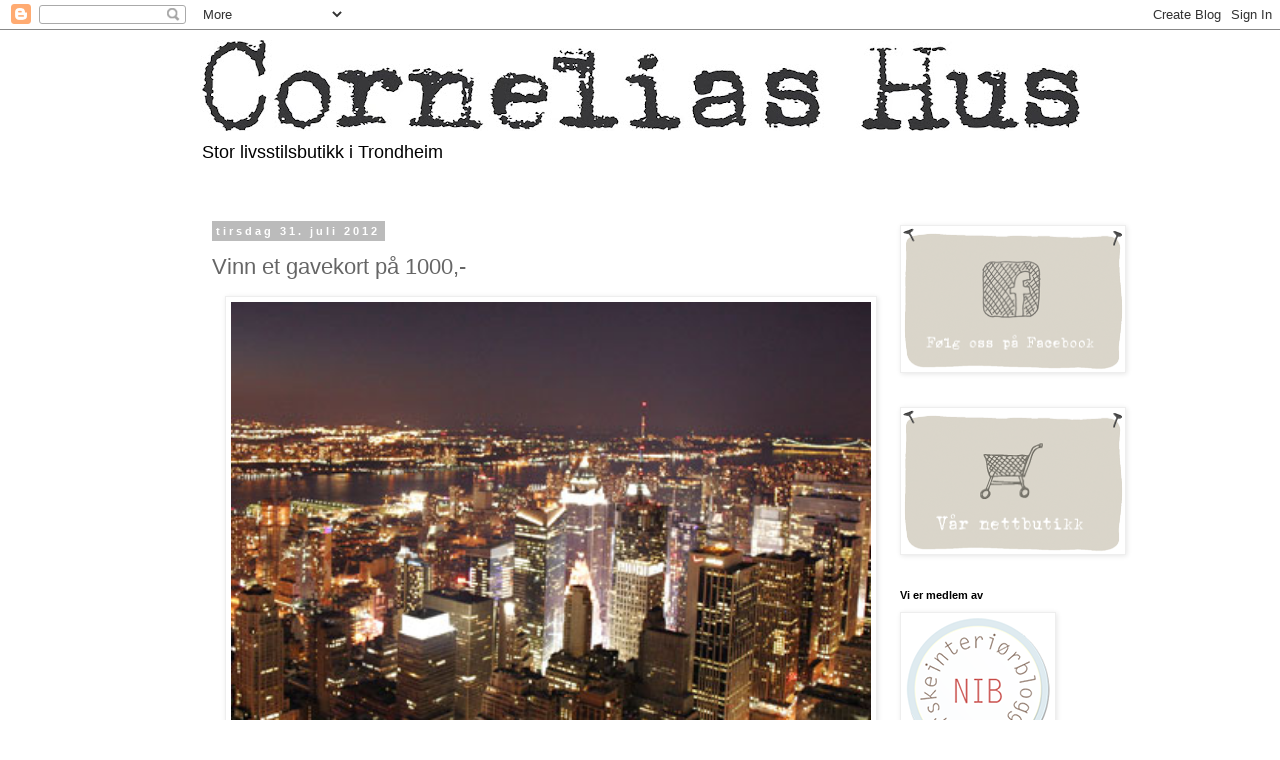

--- FILE ---
content_type: text/html; charset=UTF-8
request_url: https://corneliashus.blogspot.com/2012/07/vinn-et-gavekort-pa-1000.html
body_size: 20036
content:
<!DOCTYPE html>
<html class='v2' dir='ltr' lang='no'>
<head>
<link href='https://www.blogger.com/static/v1/widgets/335934321-css_bundle_v2.css' rel='stylesheet' type='text/css'/>
<meta content='width=1100' name='viewport'/>
<meta content='text/html; charset=UTF-8' http-equiv='Content-Type'/>
<meta content='blogger' name='generator'/>
<link href='https://corneliashus.blogspot.com/favicon.ico' rel='icon' type='image/x-icon'/>
<link href='http://corneliashus.blogspot.com/2012/07/vinn-et-gavekort-pa-1000.html' rel='canonical'/>
<link rel="alternate" type="application/atom+xml" title="Cornelias Hus - Atom" href="https://corneliashus.blogspot.com/feeds/posts/default" />
<link rel="alternate" type="application/rss+xml" title="Cornelias Hus - RSS" href="https://corneliashus.blogspot.com/feeds/posts/default?alt=rss" />
<link rel="service.post" type="application/atom+xml" title="Cornelias Hus - Atom" href="https://www.blogger.com/feeds/7618998141871125013/posts/default" />

<link rel="alternate" type="application/atom+xml" title="Cornelias Hus - Atom" href="https://corneliashus.blogspot.com/feeds/2580483547510966539/comments/default" />
<!--Can't find substitution for tag [blog.ieCssRetrofitLinks]-->
<link href='https://blogger.googleusercontent.com/img/b/R29vZ2xl/AVvXsEgjo-9ySF814C3CE19kxTtGKOtcHnMTH7eKOWHdGsSjExOd03-lRiOvr-MKvUMyvpYcQ0t6bnw7blRs6aado0YsxPAKuIVk31A7QObLzR8nlWkfDsFrlst8ESw0n5rR1GM-RqftpOmACE0/s640/new-york-events-and-holidays%5B1%5D.jpg' rel='image_src'/>
<meta content='http://corneliashus.blogspot.com/2012/07/vinn-et-gavekort-pa-1000.html' property='og:url'/>
<meta content='Vinn et gavekort på 1000,-' property='og:title'/>
<meta content='     Elin og jeg reiser til New York på interiørmesse for første gang og er superspente! Begge har vi vært der før, men denne gangen blir an...' property='og:description'/>
<meta content='https://blogger.googleusercontent.com/img/b/R29vZ2xl/AVvXsEgjo-9ySF814C3CE19kxTtGKOtcHnMTH7eKOWHdGsSjExOd03-lRiOvr-MKvUMyvpYcQ0t6bnw7blRs6aado0YsxPAKuIVk31A7QObLzR8nlWkfDsFrlst8ESw0n5rR1GM-RqftpOmACE0/w1200-h630-p-k-no-nu/new-york-events-and-holidays%5B1%5D.jpg' property='og:image'/>
<title>Cornelias Hus: Vinn et gavekort på 1000,-</title>
<style id='page-skin-1' type='text/css'><!--
/*
-----------------------------------------------
Blogger Template Style
Name:     Simple
Designer: Blogger
URL:      www.blogger.com
----------------------------------------------- */
/* Content
----------------------------------------------- */
body {
font: normal normal 12px 'Trebuchet MS', Trebuchet, Verdana, sans-serif;
color: #666666;
background: #ffffff none repeat scroll top left;
padding: 0 0 0 0;
}
html body .region-inner {
min-width: 0;
max-width: 100%;
width: auto;
}
h2 {
font-size: 22px;
}
a:link {
text-decoration:none;
color: #2288bb;
}
a:visited {
text-decoration:none;
color: #888888;
}
a:hover {
text-decoration:underline;
color: #33aaff;
}
.body-fauxcolumn-outer .fauxcolumn-inner {
background: transparent none repeat scroll top left;
_background-image: none;
}
.body-fauxcolumn-outer .cap-top {
position: absolute;
z-index: 1;
height: 400px;
width: 100%;
}
.body-fauxcolumn-outer .cap-top .cap-left {
width: 100%;
background: transparent none repeat-x scroll top left;
_background-image: none;
}
.content-outer {
-moz-box-shadow: 0 0 0 rgba(0, 0, 0, .15);
-webkit-box-shadow: 0 0 0 rgba(0, 0, 0, .15);
-goog-ms-box-shadow: 0 0 0 #333333;
box-shadow: 0 0 0 rgba(0, 0, 0, .15);
margin-bottom: 1px;
}
.content-inner {
padding: 10px 40px;
}
.content-inner {
background-color: #ffffff;
}
/* Header
----------------------------------------------- */
.header-outer {
background: transparent none repeat-x scroll 0 -400px;
_background-image: none;
}
.Header h1 {
font: normal normal 40px 'Trebuchet MS',Trebuchet,Verdana,sans-serif;
color: #000000;
text-shadow: 0 0 0 rgba(0, 0, 0, .2);
}
.Header h1 a {
color: #000000;
}
.Header .description {
font-size: 18px;
color: #000000;
}
.header-inner .Header .titlewrapper {
padding: 22px 0;
}
.header-inner .Header .descriptionwrapper {
padding: 0 0;
}
/* Tabs
----------------------------------------------- */
.tabs-inner .section:first-child {
border-top: 0 solid #dddddd;
}
.tabs-inner .section:first-child ul {
margin-top: -1px;
border-top: 1px solid #dddddd;
border-left: 1px solid #dddddd;
border-right: 1px solid #dddddd;
}
.tabs-inner .widget ul {
background: transparent none repeat-x scroll 0 -800px;
_background-image: none;
border-bottom: 1px solid #dddddd;
margin-top: 0;
margin-left: -30px;
margin-right: -30px;
}
.tabs-inner .widget li a {
display: inline-block;
padding: .6em 1em;
font: normal normal 12px 'Trebuchet MS', Trebuchet, Verdana, sans-serif;
color: #000000;
border-left: 1px solid #ffffff;
border-right: 1px solid #dddddd;
}
.tabs-inner .widget li:first-child a {
border-left: none;
}
.tabs-inner .widget li.selected a, .tabs-inner .widget li a:hover {
color: #000000;
background-color: #eeeeee;
text-decoration: none;
}
/* Columns
----------------------------------------------- */
.main-outer {
border-top: 0 solid transparent;
}
.fauxcolumn-left-outer .fauxcolumn-inner {
border-right: 1px solid transparent;
}
.fauxcolumn-right-outer .fauxcolumn-inner {
border-left: 1px solid transparent;
}
/* Headings
----------------------------------------------- */
div.widget > h2,
div.widget h2.title {
margin: 0 0 1em 0;
font: normal bold 11px 'Trebuchet MS',Trebuchet,Verdana,sans-serif;
color: #000000;
}
/* Widgets
----------------------------------------------- */
.widget .zippy {
color: #999999;
text-shadow: 2px 2px 1px rgba(0, 0, 0, .1);
}
.widget .popular-posts ul {
list-style: none;
}
/* Posts
----------------------------------------------- */
h2.date-header {
font: normal bold 11px Arial, Tahoma, Helvetica, FreeSans, sans-serif;
}
.date-header span {
background-color: #bbbbbb;
color: #ffffff;
padding: 0.4em;
letter-spacing: 3px;
margin: inherit;
}
.main-inner {
padding-top: 35px;
padding-bottom: 65px;
}
.main-inner .column-center-inner {
padding: 0 0;
}
.main-inner .column-center-inner .section {
margin: 0 1em;
}
.post {
margin: 0 0 45px 0;
}
h3.post-title, .comments h4 {
font: normal normal 22px 'Trebuchet MS',Trebuchet,Verdana,sans-serif;
margin: .75em 0 0;
}
.post-body {
font-size: 110%;
line-height: 1.4;
position: relative;
}
.post-body img, .post-body .tr-caption-container, .Profile img, .Image img,
.BlogList .item-thumbnail img {
padding: 2px;
background: #ffffff;
border: 1px solid #eeeeee;
-moz-box-shadow: 1px 1px 5px rgba(0, 0, 0, .1);
-webkit-box-shadow: 1px 1px 5px rgba(0, 0, 0, .1);
box-shadow: 1px 1px 5px rgba(0, 0, 0, .1);
}
.post-body img, .post-body .tr-caption-container {
padding: 5px;
}
.post-body .tr-caption-container {
color: #666666;
}
.post-body .tr-caption-container img {
padding: 0;
background: transparent;
border: none;
-moz-box-shadow: 0 0 0 rgba(0, 0, 0, .1);
-webkit-box-shadow: 0 0 0 rgba(0, 0, 0, .1);
box-shadow: 0 0 0 rgba(0, 0, 0, .1);
}
.post-header {
margin: 0 0 1.5em;
line-height: 1.6;
font-size: 90%;
}
.post-footer {
margin: 20px -2px 0;
padding: 5px 10px;
color: #666666;
background-color: #eeeeee;
border-bottom: 1px solid #eeeeee;
line-height: 1.6;
font-size: 90%;
}
#comments .comment-author {
padding-top: 1.5em;
border-top: 1px solid transparent;
background-position: 0 1.5em;
}
#comments .comment-author:first-child {
padding-top: 0;
border-top: none;
}
.avatar-image-container {
margin: .2em 0 0;
}
#comments .avatar-image-container img {
border: 1px solid #eeeeee;
}
/* Comments
----------------------------------------------- */
.comments .comments-content .icon.blog-author {
background-repeat: no-repeat;
background-image: url([data-uri]);
}
.comments .comments-content .loadmore a {
border-top: 1px solid #999999;
border-bottom: 1px solid #999999;
}
.comments .comment-thread.inline-thread {
background-color: #eeeeee;
}
.comments .continue {
border-top: 2px solid #999999;
}
/* Accents
---------------------------------------------- */
.section-columns td.columns-cell {
border-left: 1px solid transparent;
}
.blog-pager {
background: transparent url(//www.blogblog.com/1kt/simple/paging_dot.png) repeat-x scroll top center;
}
.blog-pager-older-link, .home-link,
.blog-pager-newer-link {
background-color: #ffffff;
padding: 5px;
}
.footer-outer {
border-top: 1px dashed #bbbbbb;
}
/* Mobile
----------------------------------------------- */
body.mobile  {
background-size: auto;
}
.mobile .body-fauxcolumn-outer {
background: transparent none repeat scroll top left;
}
.mobile .body-fauxcolumn-outer .cap-top {
background-size: 100% auto;
}
.mobile .content-outer {
-webkit-box-shadow: 0 0 3px rgba(0, 0, 0, .15);
box-shadow: 0 0 3px rgba(0, 0, 0, .15);
}
.mobile .tabs-inner .widget ul {
margin-left: 0;
margin-right: 0;
}
.mobile .post {
margin: 0;
}
.mobile .main-inner .column-center-inner .section {
margin: 0;
}
.mobile .date-header span {
padding: 0.1em 10px;
margin: 0 -10px;
}
.mobile h3.post-title {
margin: 0;
}
.mobile .blog-pager {
background: transparent none no-repeat scroll top center;
}
.mobile .footer-outer {
border-top: none;
}
.mobile .main-inner, .mobile .footer-inner {
background-color: #ffffff;
}
.mobile-index-contents {
color: #666666;
}
.mobile-link-button {
background-color: #2288bb;
}
.mobile-link-button a:link, .mobile-link-button a:visited {
color: #ffffff;
}
.mobile .tabs-inner .section:first-child {
border-top: none;
}
.mobile .tabs-inner .PageList .widget-content {
background-color: #eeeeee;
color: #000000;
border-top: 1px solid #dddddd;
border-bottom: 1px solid #dddddd;
}
.mobile .tabs-inner .PageList .widget-content .pagelist-arrow {
border-left: 1px solid #dddddd;
}

--></style>
<style id='template-skin-1' type='text/css'><!--
body {
min-width: 960px;
}
.content-outer, .content-fauxcolumn-outer, .region-inner {
min-width: 960px;
max-width: 960px;
_width: 960px;
}
.main-inner .columns {
padding-left: 0;
padding-right: 210px;
}
.main-inner .fauxcolumn-center-outer {
left: 0;
right: 210px;
/* IE6 does not respect left and right together */
_width: expression(this.parentNode.offsetWidth -
parseInt("0") -
parseInt("210px") + 'px');
}
.main-inner .fauxcolumn-left-outer {
width: 0;
}
.main-inner .fauxcolumn-right-outer {
width: 210px;
}
.main-inner .column-left-outer {
width: 0;
right: 100%;
margin-left: -0;
}
.main-inner .column-right-outer {
width: 210px;
margin-right: -210px;
}
#layout {
min-width: 0;
}
#layout .content-outer {
min-width: 0;
width: 800px;
}
#layout .region-inner {
min-width: 0;
width: auto;
}
body#layout div.add_widget {
padding: 8px;
}
body#layout div.add_widget a {
margin-left: 32px;
}
--></style>
<link href='https://www.blogger.com/dyn-css/authorization.css?targetBlogID=7618998141871125013&amp;zx=18e5df76-aeec-4ba1-86b1-96f759bf4385' media='none' onload='if(media!=&#39;all&#39;)media=&#39;all&#39;' rel='stylesheet'/><noscript><link href='https://www.blogger.com/dyn-css/authorization.css?targetBlogID=7618998141871125013&amp;zx=18e5df76-aeec-4ba1-86b1-96f759bf4385' rel='stylesheet'/></noscript>
<meta name='google-adsense-platform-account' content='ca-host-pub-1556223355139109'/>
<meta name='google-adsense-platform-domain' content='blogspot.com'/>

</head>
<body class='loading variant-simplysimple'>
<div class='navbar section' id='navbar' name='Navbar'><div class='widget Navbar' data-version='1' id='Navbar1'><script type="text/javascript">
    function setAttributeOnload(object, attribute, val) {
      if(window.addEventListener) {
        window.addEventListener('load',
          function(){ object[attribute] = val; }, false);
      } else {
        window.attachEvent('onload', function(){ object[attribute] = val; });
      }
    }
  </script>
<div id="navbar-iframe-container"></div>
<script type="text/javascript" src="https://apis.google.com/js/platform.js"></script>
<script type="text/javascript">
      gapi.load("gapi.iframes:gapi.iframes.style.bubble", function() {
        if (gapi.iframes && gapi.iframes.getContext) {
          gapi.iframes.getContext().openChild({
              url: 'https://www.blogger.com/navbar/7618998141871125013?po\x3d2580483547510966539\x26origin\x3dhttps://corneliashus.blogspot.com',
              where: document.getElementById("navbar-iframe-container"),
              id: "navbar-iframe"
          });
        }
      });
    </script><script type="text/javascript">
(function() {
var script = document.createElement('script');
script.type = 'text/javascript';
script.src = '//pagead2.googlesyndication.com/pagead/js/google_top_exp.js';
var head = document.getElementsByTagName('head')[0];
if (head) {
head.appendChild(script);
}})();
</script>
</div></div>
<div class='body-fauxcolumns'>
<div class='fauxcolumn-outer body-fauxcolumn-outer'>
<div class='cap-top'>
<div class='cap-left'></div>
<div class='cap-right'></div>
</div>
<div class='fauxborder-left'>
<div class='fauxborder-right'></div>
<div class='fauxcolumn-inner'>
</div>
</div>
<div class='cap-bottom'>
<div class='cap-left'></div>
<div class='cap-right'></div>
</div>
</div>
</div>
<div class='content'>
<div class='content-fauxcolumns'>
<div class='fauxcolumn-outer content-fauxcolumn-outer'>
<div class='cap-top'>
<div class='cap-left'></div>
<div class='cap-right'></div>
</div>
<div class='fauxborder-left'>
<div class='fauxborder-right'></div>
<div class='fauxcolumn-inner'>
</div>
</div>
<div class='cap-bottom'>
<div class='cap-left'></div>
<div class='cap-right'></div>
</div>
</div>
</div>
<div class='content-outer'>
<div class='content-cap-top cap-top'>
<div class='cap-left'></div>
<div class='cap-right'></div>
</div>
<div class='fauxborder-left content-fauxborder-left'>
<div class='fauxborder-right content-fauxborder-right'></div>
<div class='content-inner'>
<header>
<div class='header-outer'>
<div class='header-cap-top cap-top'>
<div class='cap-left'></div>
<div class='cap-right'></div>
</div>
<div class='fauxborder-left header-fauxborder-left'>
<div class='fauxborder-right header-fauxborder-right'></div>
<div class='region-inner header-inner'>
<div class='header section' id='header' name='Overskrift'><div class='widget Header' data-version='1' id='Header1'>
<div id='header-inner'>
<a href='https://corneliashus.blogspot.com/' style='display: block'>
<img alt='Cornelias Hus' height='91px; ' id='Header1_headerimg' src='https://blogger.googleusercontent.com/img/b/R29vZ2xl/AVvXsEj2i-Ebe5Qu8w60tJiG0kuFF2C_hcODnq_XKW_WFQkEhmzZf0OvXVJOEkn3SSrSymyNQCQLamdM87G_Iy5coubpi6FVeFV9159XchXI16uSrR2X0nzW2xI4sCPmtCmAZnjHHqJrhCXOJHcw/s880/Logo-BW.JPG' style='display: block' width='880px; '/>
</a>
<div class='descriptionwrapper'>
<p class='description'><span>Stor livsstilsbutikk i Trondheim</span></p>
</div>
</div>
</div></div>
</div>
</div>
<div class='header-cap-bottom cap-bottom'>
<div class='cap-left'></div>
<div class='cap-right'></div>
</div>
</div>
</header>
<div class='tabs-outer'>
<div class='tabs-cap-top cap-top'>
<div class='cap-left'></div>
<div class='cap-right'></div>
</div>
<div class='fauxborder-left tabs-fauxborder-left'>
<div class='fauxborder-right tabs-fauxborder-right'></div>
<div class='region-inner tabs-inner'>
<div class='tabs no-items section' id='crosscol' name='Krysskolonne'></div>
<div class='tabs no-items section' id='crosscol-overflow' name='Cross-Column 2'></div>
</div>
</div>
<div class='tabs-cap-bottom cap-bottom'>
<div class='cap-left'></div>
<div class='cap-right'></div>
</div>
</div>
<div class='main-outer'>
<div class='main-cap-top cap-top'>
<div class='cap-left'></div>
<div class='cap-right'></div>
</div>
<div class='fauxborder-left main-fauxborder-left'>
<div class='fauxborder-right main-fauxborder-right'></div>
<div class='region-inner main-inner'>
<div class='columns fauxcolumns'>
<div class='fauxcolumn-outer fauxcolumn-center-outer'>
<div class='cap-top'>
<div class='cap-left'></div>
<div class='cap-right'></div>
</div>
<div class='fauxborder-left'>
<div class='fauxborder-right'></div>
<div class='fauxcolumn-inner'>
</div>
</div>
<div class='cap-bottom'>
<div class='cap-left'></div>
<div class='cap-right'></div>
</div>
</div>
<div class='fauxcolumn-outer fauxcolumn-left-outer'>
<div class='cap-top'>
<div class='cap-left'></div>
<div class='cap-right'></div>
</div>
<div class='fauxborder-left'>
<div class='fauxborder-right'></div>
<div class='fauxcolumn-inner'>
</div>
</div>
<div class='cap-bottom'>
<div class='cap-left'></div>
<div class='cap-right'></div>
</div>
</div>
<div class='fauxcolumn-outer fauxcolumn-right-outer'>
<div class='cap-top'>
<div class='cap-left'></div>
<div class='cap-right'></div>
</div>
<div class='fauxborder-left'>
<div class='fauxborder-right'></div>
<div class='fauxcolumn-inner'>
</div>
</div>
<div class='cap-bottom'>
<div class='cap-left'></div>
<div class='cap-right'></div>
</div>
</div>
<!-- corrects IE6 width calculation -->
<div class='columns-inner'>
<div class='column-center-outer'>
<div class='column-center-inner'>
<div class='main section' id='main' name='Hoveddel'><div class='widget Blog' data-version='1' id='Blog1'>
<div class='blog-posts hfeed'>

          <div class="date-outer">
        
<h2 class='date-header'><span>tirsdag 31. juli 2012</span></h2>

          <div class="date-posts">
        
<div class='post-outer'>
<div class='post hentry uncustomized-post-template' itemprop='blogPost' itemscope='itemscope' itemtype='http://schema.org/BlogPosting'>
<meta content='https://blogger.googleusercontent.com/img/b/R29vZ2xl/AVvXsEgjo-9ySF814C3CE19kxTtGKOtcHnMTH7eKOWHdGsSjExOd03-lRiOvr-MKvUMyvpYcQ0t6bnw7blRs6aado0YsxPAKuIVk31A7QObLzR8nlWkfDsFrlst8ESw0n5rR1GM-RqftpOmACE0/s640/new-york-events-and-holidays%5B1%5D.jpg' itemprop='image_url'/>
<meta content='7618998141871125013' itemprop='blogId'/>
<meta content='2580483547510966539' itemprop='postId'/>
<a name='2580483547510966539'></a>
<h3 class='post-title entry-title' itemprop='name'>
Vinn et gavekort på 1000,-
</h3>
<div class='post-header'>
<div class='post-header-line-1'></div>
</div>
<div class='post-body entry-content' id='post-body-2580483547510966539' itemprop='description articleBody'>
<div class="separator" style="clear: both; text-align: center;">
<a href="https://blogger.googleusercontent.com/img/b/R29vZ2xl/AVvXsEgjo-9ySF814C3CE19kxTtGKOtcHnMTH7eKOWHdGsSjExOd03-lRiOvr-MKvUMyvpYcQ0t6bnw7blRs6aado0YsxPAKuIVk31A7QObLzR8nlWkfDsFrlst8ESw0n5rR1GM-RqftpOmACE0/s1600/new-york-events-and-holidays%5B1%5D.jpg" imageanchor="1" style="margin-left: 1em; margin-right: 1em;"><img border="0" height="512" src="https://blogger.googleusercontent.com/img/b/R29vZ2xl/AVvXsEgjo-9ySF814C3CE19kxTtGKOtcHnMTH7eKOWHdGsSjExOd03-lRiOvr-MKvUMyvpYcQ0t6bnw7blRs6aado0YsxPAKuIVk31A7QObLzR8nlWkfDsFrlst8ESw0n5rR1GM-RqftpOmACE0/s640/new-york-events-and-holidays%5B1%5D.jpg" width="640" /></a></div>
<div style="text-align: center;">
<br /></div>
<div style="text-align: center;">
Elin og jeg reiser til New York på interiørmesse for første gang og er superspente! Begge har vi vært der før, men denne gangen blir annerledes. Jeg var der for 20 år siden og Elin med familien sin i fjor. Fokuset nå blir INSPIRASJON. Vi har hatt butikken i over 8 år og føler behovet for å se litt lenger enn Europa.&nbsp;</div>
<div style="text-align: center;">
<br /></div>
<div style="text-align: center;">
Vi vet at mange har vært i denne herlige byen og ønsker å få tips til hva vi skal gjøre, se, spise, handle osv. Du kan være med i trekningen av et gavekort på 1000,- ved å dele dine tips med oss.&nbsp;</div>
<div style="text-align: center;">
Vinnerne kåres 14. august. Lykke til!</div>
<div style="text-align: center;">
<br /></div>
<div style="text-align: center;">
Fin tirsdag til alle - Ida</div>
<div style='clear: both;'></div>
</div>
<div class='post-footer'>
<div class='post-footer-line post-footer-line-1'>
<span class='post-author vcard'>
Lagt inn av
<span class='fn' itemprop='author' itemscope='itemscope' itemtype='http://schema.org/Person'>
<meta content='https://www.blogger.com/profile/01826681067587416022' itemprop='url'/>
<a class='g-profile' href='https://www.blogger.com/profile/01826681067587416022' rel='author' title='author profile'>
<span itemprop='name'>Cornelias Hus/Chez Nous</span>
</a>
</span>
</span>
<span class='post-timestamp'>
kl.
<meta content='http://corneliashus.blogspot.com/2012/07/vinn-et-gavekort-pa-1000.html' itemprop='url'/>
<a class='timestamp-link' href='https://corneliashus.blogspot.com/2012/07/vinn-et-gavekort-pa-1000.html' rel='bookmark' title='permanent link'><abbr class='published' itemprop='datePublished' title='2012-07-31T13:24:00+02:00'>13:24</abbr></a>
</span>
<span class='post-comment-link'>
</span>
<span class='post-icons'>
<span class='item-control blog-admin pid-1883589622'>
<a href='https://www.blogger.com/post-edit.g?blogID=7618998141871125013&postID=2580483547510966539&from=pencil' title='Rediger innlegg'>
<img alt='' class='icon-action' height='18' src='https://resources.blogblog.com/img/icon18_edit_allbkg.gif' width='18'/>
</a>
</span>
</span>
<div class='post-share-buttons goog-inline-block'>
</div>
</div>
<div class='post-footer-line post-footer-line-2'>
<span class='post-labels'>
</span>
</div>
<div class='post-footer-line post-footer-line-3'>
<span class='post-location'>
</span>
</div>
</div>
</div>
<div class='comments' id='comments'>
<a name='comments'></a>
<h4>15 kommentarer:</h4>
<div class='comments-content'>
<script async='async' src='' type='text/javascript'></script>
<script type='text/javascript'>
    (function() {
      var items = null;
      var msgs = null;
      var config = {};

// <![CDATA[
      var cursor = null;
      if (items && items.length > 0) {
        cursor = parseInt(items[items.length - 1].timestamp) + 1;
      }

      var bodyFromEntry = function(entry) {
        var text = (entry &&
                    ((entry.content && entry.content.$t) ||
                     (entry.summary && entry.summary.$t))) ||
            '';
        if (entry && entry.gd$extendedProperty) {
          for (var k in entry.gd$extendedProperty) {
            if (entry.gd$extendedProperty[k].name == 'blogger.contentRemoved') {
              return '<span class="deleted-comment">' + text + '</span>';
            }
          }
        }
        return text;
      }

      var parse = function(data) {
        cursor = null;
        var comments = [];
        if (data && data.feed && data.feed.entry) {
          for (var i = 0, entry; entry = data.feed.entry[i]; i++) {
            var comment = {};
            // comment ID, parsed out of the original id format
            var id = /blog-(\d+).post-(\d+)/.exec(entry.id.$t);
            comment.id = id ? id[2] : null;
            comment.body = bodyFromEntry(entry);
            comment.timestamp = Date.parse(entry.published.$t) + '';
            if (entry.author && entry.author.constructor === Array) {
              var auth = entry.author[0];
              if (auth) {
                comment.author = {
                  name: (auth.name ? auth.name.$t : undefined),
                  profileUrl: (auth.uri ? auth.uri.$t : undefined),
                  avatarUrl: (auth.gd$image ? auth.gd$image.src : undefined)
                };
              }
            }
            if (entry.link) {
              if (entry.link[2]) {
                comment.link = comment.permalink = entry.link[2].href;
              }
              if (entry.link[3]) {
                var pid = /.*comments\/default\/(\d+)\?.*/.exec(entry.link[3].href);
                if (pid && pid[1]) {
                  comment.parentId = pid[1];
                }
              }
            }
            comment.deleteclass = 'item-control blog-admin';
            if (entry.gd$extendedProperty) {
              for (var k in entry.gd$extendedProperty) {
                if (entry.gd$extendedProperty[k].name == 'blogger.itemClass') {
                  comment.deleteclass += ' ' + entry.gd$extendedProperty[k].value;
                } else if (entry.gd$extendedProperty[k].name == 'blogger.displayTime') {
                  comment.displayTime = entry.gd$extendedProperty[k].value;
                }
              }
            }
            comments.push(comment);
          }
        }
        return comments;
      };

      var paginator = function(callback) {
        if (hasMore()) {
          var url = config.feed + '?alt=json&v=2&orderby=published&reverse=false&max-results=50';
          if (cursor) {
            url += '&published-min=' + new Date(cursor).toISOString();
          }
          window.bloggercomments = function(data) {
            var parsed = parse(data);
            cursor = parsed.length < 50 ? null
                : parseInt(parsed[parsed.length - 1].timestamp) + 1
            callback(parsed);
            window.bloggercomments = null;
          }
          url += '&callback=bloggercomments';
          var script = document.createElement('script');
          script.type = 'text/javascript';
          script.src = url;
          document.getElementsByTagName('head')[0].appendChild(script);
        }
      };
      var hasMore = function() {
        return !!cursor;
      };
      var getMeta = function(key, comment) {
        if ('iswriter' == key) {
          var matches = !!comment.author
              && comment.author.name == config.authorName
              && comment.author.profileUrl == config.authorUrl;
          return matches ? 'true' : '';
        } else if ('deletelink' == key) {
          return config.baseUri + '/comment/delete/'
               + config.blogId + '/' + comment.id;
        } else if ('deleteclass' == key) {
          return comment.deleteclass;
        }
        return '';
      };

      var replybox = null;
      var replyUrlParts = null;
      var replyParent = undefined;

      var onReply = function(commentId, domId) {
        if (replybox == null) {
          // lazily cache replybox, and adjust to suit this style:
          replybox = document.getElementById('comment-editor');
          if (replybox != null) {
            replybox.height = '250px';
            replybox.style.display = 'block';
            replyUrlParts = replybox.src.split('#');
          }
        }
        if (replybox && (commentId !== replyParent)) {
          replybox.src = '';
          document.getElementById(domId).insertBefore(replybox, null);
          replybox.src = replyUrlParts[0]
              + (commentId ? '&parentID=' + commentId : '')
              + '#' + replyUrlParts[1];
          replyParent = commentId;
        }
      };

      var hash = (window.location.hash || '#').substring(1);
      var startThread, targetComment;
      if (/^comment-form_/.test(hash)) {
        startThread = hash.substring('comment-form_'.length);
      } else if (/^c[0-9]+$/.test(hash)) {
        targetComment = hash.substring(1);
      }

      // Configure commenting API:
      var configJso = {
        'maxDepth': config.maxThreadDepth
      };
      var provider = {
        'id': config.postId,
        'data': items,
        'loadNext': paginator,
        'hasMore': hasMore,
        'getMeta': getMeta,
        'onReply': onReply,
        'rendered': true,
        'initComment': targetComment,
        'initReplyThread': startThread,
        'config': configJso,
        'messages': msgs
      };

      var render = function() {
        if (window.goog && window.goog.comments) {
          var holder = document.getElementById('comment-holder');
          window.goog.comments.render(holder, provider);
        }
      };

      // render now, or queue to render when library loads:
      if (window.goog && window.goog.comments) {
        render();
      } else {
        window.goog = window.goog || {};
        window.goog.comments = window.goog.comments || {};
        window.goog.comments.loadQueue = window.goog.comments.loadQueue || [];
        window.goog.comments.loadQueue.push(render);
      }
    })();
// ]]>
  </script>
<div id='comment-holder'>
<div class="comment-thread toplevel-thread"><ol id="top-ra"><li class="comment" id="c4321082613106835657"><div class="avatar-image-container"><img src="//blogger.googleusercontent.com/img/b/R29vZ2xl/AVvXsEg_lQRbVZ49rt9InQbIcgYsi4N3dDpfTK-IdBbLlwj7LfjLYsS2SeVevrIDk7Slb604_LzQQS0yI4nGGWb5LfECZo5avBMRvZjGpnCI0x-ezAUPjxylQ6-JX5BFLdIROHs/s45-c/548.jpg" alt=""/></div><div class="comment-block"><div class="comment-header"><cite class="user"><a href="https://www.blogger.com/profile/16842874584762929218" rel="nofollow">Tonje</a></cite><span class="icon user "></span><span class="datetime secondary-text"><a rel="nofollow" href="https://corneliashus.blogspot.com/2012/07/vinn-et-gavekort-pa-1000.html?showComment=1343738980664#c4321082613106835657">31. juli 2012 kl. 14:49</a></span></div><p class="comment-content">Jeg vet ikke om dette kan regnes som et tips, men jeg anbefaler å lese denne bloggposten: http://detnyecharlotte.bloggr.no/2011/08/31/min-new-york-guide/<br><br>God tur!</p><span class="comment-actions secondary-text"><a class="comment-reply" target="_self" data-comment-id="4321082613106835657">Svar</a><span class="item-control blog-admin blog-admin pid-1393162450"><a target="_self" href="https://www.blogger.com/comment/delete/7618998141871125013/4321082613106835657">Slett</a></span></span></div><div class="comment-replies"><div id="c4321082613106835657-rt" class="comment-thread inline-thread hidden"><span class="thread-toggle thread-expanded"><span class="thread-arrow"></span><span class="thread-count"><a target="_self">Svar</a></span></span><ol id="c4321082613106835657-ra" class="thread-chrome thread-expanded"><div></div><div id="c4321082613106835657-continue" class="continue"><a class="comment-reply" target="_self" data-comment-id="4321082613106835657">Svar</a></div></ol></div></div><div class="comment-replybox-single" id="c4321082613106835657-ce"></div></li><li class="comment" id="c8501553095635605274"><div class="avatar-image-container"><img src="//www.blogger.com/img/blogger_logo_round_35.png" alt=""/></div><div class="comment-block"><div class="comment-header"><cite class="user"><a href="https://www.blogger.com/profile/07812531351803286184" rel="nofollow">Christina</a></cite><span class="icon user "></span><span class="datetime secondary-text"><a rel="nofollow" href="https://corneliashus.blogspot.com/2012/07/vinn-et-gavekort-pa-1000.html?showComment=1343747268929#c8501553095635605274">31. juli 2012 kl. 17:07</a></span></div><p class="comment-content">Anbefaler en tur innom Greenwich/Bleecker street. Mye bra shopping og litt mindre &quot;crowded&quot; enn Madison og 5th Av (selv om det absolutt bør tilbringes tid i sistnevnte også!!) I sidegatene er det mange koselige kafeer og spesialforretninger. Lykke til med shopping og inspo - sikker på at turen blir fantastisk :)</p><span class="comment-actions secondary-text"><a class="comment-reply" target="_self" data-comment-id="8501553095635605274">Svar</a><span class="item-control blog-admin blog-admin pid-2046215383"><a target="_self" href="https://www.blogger.com/comment/delete/7618998141871125013/8501553095635605274">Slett</a></span></span></div><div class="comment-replies"><div id="c8501553095635605274-rt" class="comment-thread inline-thread hidden"><span class="thread-toggle thread-expanded"><span class="thread-arrow"></span><span class="thread-count"><a target="_self">Svar</a></span></span><ol id="c8501553095635605274-ra" class="thread-chrome thread-expanded"><div></div><div id="c8501553095635605274-continue" class="continue"><a class="comment-reply" target="_self" data-comment-id="8501553095635605274">Svar</a></div></ol></div></div><div class="comment-replybox-single" id="c8501553095635605274-ce"></div></li><li class="comment" id="c5891049000330103432"><div class="avatar-image-container"><img src="//www.blogger.com/img/blogger_logo_round_35.png" alt=""/></div><div class="comment-block"><div class="comment-header"><cite class="user"><a href="https://www.blogger.com/profile/09443772516147849860" rel="nofollow">sivilivi</a></cite><span class="icon user "></span><span class="datetime secondary-text"><a rel="nofollow" href="https://corneliashus.blogspot.com/2012/07/vinn-et-gavekort-pa-1000.html?showComment=1343752452291#c5891049000330103432">31. juli 2012 kl. 18:34</a></span></div><p class="comment-content">spise cupcakes på Magnolia bakery,ta båten og se frihetsgudinnen,gå over Brooklyn Bridge,rusle i central park,spise pretzels,være med på sex&amp;the city tur til mange av locationene fra serien,besøke apple store,gå på hbo store og shoppe true blood&amp;sex and the city merchandise,ta helikopter over manhattan,shoppe på manolo blahniks(eller drømme om å ha råd til å shoppe der:) ),prøve å få billetter til et tv show(lettreman,tyra banks osv osv),ta limousin fra flyplassen,shoppe på century 21,legge ned en blomst på ground zero,besøke harlem,forhånskjøpe billetter til empire state buliding på nett&amp;suse forbi de laange køene som en skikkelig celebrity,ta billig skjønnhetspleie,se et teaterstykke(minst!)på broadway,spise på taco bell,teste ut f.eks gordon ramsay sin spiseplass,gå på kino og spise skikklig amerikansk popcorn,dra til coney island:kort sagt:NYT!!:-))</p><span class="comment-actions secondary-text"><a class="comment-reply" target="_self" data-comment-id="5891049000330103432">Svar</a><span class="item-control blog-admin blog-admin pid-872629946"><a target="_self" href="https://www.blogger.com/comment/delete/7618998141871125013/5891049000330103432">Slett</a></span></span></div><div class="comment-replies"><div id="c5891049000330103432-rt" class="comment-thread inline-thread hidden"><span class="thread-toggle thread-expanded"><span class="thread-arrow"></span><span class="thread-count"><a target="_self">Svar</a></span></span><ol id="c5891049000330103432-ra" class="thread-chrome thread-expanded"><div></div><div id="c5891049000330103432-continue" class="continue"><a class="comment-reply" target="_self" data-comment-id="5891049000330103432">Svar</a></div></ol></div></div><div class="comment-replybox-single" id="c5891049000330103432-ce"></div></li><li class="comment" id="c8415414963496004545"><div class="avatar-image-container"><img src="//resources.blogblog.com/img/blank.gif" alt=""/></div><div class="comment-block"><div class="comment-header"><cite class="user">Anonym</cite><span class="icon user "></span><span class="datetime secondary-text"><a rel="nofollow" href="https://corneliashus.blogspot.com/2012/07/vinn-et-gavekort-pa-1000.html?showComment=1343753978793#c8415414963496004545">31. juli 2012 kl. 18:59</a></span></div><p class="comment-content">Ikke den nyeste artikkelen, men like fullt: tips!<br>http://www.aftenposten.no/reise/article1039274.ece<br><br>Elin/sunde92elin@hotmail.com</p><span class="comment-actions secondary-text"><a class="comment-reply" target="_self" data-comment-id="8415414963496004545">Svar</a><span class="item-control blog-admin blog-admin pid-1789127973"><a target="_self" href="https://www.blogger.com/comment/delete/7618998141871125013/8415414963496004545">Slett</a></span></span></div><div class="comment-replies"><div id="c8415414963496004545-rt" class="comment-thread inline-thread hidden"><span class="thread-toggle thread-expanded"><span class="thread-arrow"></span><span class="thread-count"><a target="_self">Svar</a></span></span><ol id="c8415414963496004545-ra" class="thread-chrome thread-expanded"><div></div><div id="c8415414963496004545-continue" class="continue"><a class="comment-reply" target="_self" data-comment-id="8415414963496004545">Svar</a></div></ol></div></div><div class="comment-replybox-single" id="c8415414963496004545-ce"></div></li><li class="comment" id="c9039759033433278875"><div class="avatar-image-container"><img src="//blogger.googleusercontent.com/img/b/R29vZ2xl/AVvXsEi3iBdcbzP96MmCODiy2-PBKjfGPytlZpaH7rXpJUgJr9rzAG2uuh71lITi6oFjOVCKxwIinCcYmtkggN1IUCSlY1alOEdgMbxCodcnyv0wk-HkV3Ky63ZrOm1ufE5A9A/s45-c/P1010060.JPG" alt=""/></div><div class="comment-block"><div class="comment-header"><cite class="user"><a href="https://www.blogger.com/profile/10215541481463580448" rel="nofollow">Tone Helena Marques Johannessen</a></cite><span class="icon user "></span><span class="datetime secondary-text"><a rel="nofollow" href="https://corneliashus.blogspot.com/2012/07/vinn-et-gavekort-pa-1000.html?showComment=1343762869952#c9039759033433278875">31. juli 2012 kl. 21:27</a></span></div><p class="comment-content">Jeg tenker at en tur innom Chinatown er stedet for å finne fargerik og spennende kontraster som passer i butikken deres. Den europeiske rurale stilen møter røde, gyldne drager, ser det for meg, blir flott.<br><br>Ha en henrivende tur, hilsen Tone<br><br>tonenyg@broadpark.no</p><span class="comment-actions secondary-text"><a class="comment-reply" target="_self" data-comment-id="9039759033433278875">Svar</a><span class="item-control blog-admin blog-admin pid-11639553"><a target="_self" href="https://www.blogger.com/comment/delete/7618998141871125013/9039759033433278875">Slett</a></span></span></div><div class="comment-replies"><div id="c9039759033433278875-rt" class="comment-thread inline-thread hidden"><span class="thread-toggle thread-expanded"><span class="thread-arrow"></span><span class="thread-count"><a target="_self">Svar</a></span></span><ol id="c9039759033433278875-ra" class="thread-chrome thread-expanded"><div></div><div id="c9039759033433278875-continue" class="continue"><a class="comment-reply" target="_self" data-comment-id="9039759033433278875">Svar</a></div></ol></div></div><div class="comment-replybox-single" id="c9039759033433278875-ce"></div></li><li class="comment" id="c6815259905010676699"><div class="avatar-image-container"><img src="//resources.blogblog.com/img/blank.gif" alt=""/></div><div class="comment-block"><div class="comment-header"><cite class="user">Anonym</cite><span class="icon user "></span><span class="datetime secondary-text"><a rel="nofollow" href="https://corneliashus.blogspot.com/2012/07/vinn-et-gavekort-pa-1000.html?showComment=1343805568269#c6815259905010676699">1. august 2012 kl. 09:19</a></span></div><p class="comment-content">En tur i Greenwitch Gardens og Soho for shopping og inspirasjon og en tur til Hells Kitchen-området for mat.<br><br>tomabjer@online.no</p><span class="comment-actions secondary-text"><a class="comment-reply" target="_self" data-comment-id="6815259905010676699">Svar</a><span class="item-control blog-admin blog-admin pid-1789127973"><a target="_self" href="https://www.blogger.com/comment/delete/7618998141871125013/6815259905010676699">Slett</a></span></span></div><div class="comment-replies"><div id="c6815259905010676699-rt" class="comment-thread inline-thread hidden"><span class="thread-toggle thread-expanded"><span class="thread-arrow"></span><span class="thread-count"><a target="_self">Svar</a></span></span><ol id="c6815259905010676699-ra" class="thread-chrome thread-expanded"><div></div><div id="c6815259905010676699-continue" class="continue"><a class="comment-reply" target="_self" data-comment-id="6815259905010676699">Svar</a></div></ol></div></div><div class="comment-replybox-single" id="c6815259905010676699-ce"></div></li><li class="comment" id="c2955720031393741672"><div class="avatar-image-container"><img src="//resources.blogblog.com/img/blank.gif" alt=""/></div><div class="comment-block"><div class="comment-header"><cite class="user"><a href="http://www.byadinajb.blogg.no" rel="nofollow">adina</a></cite><span class="icon user "></span><span class="datetime secondary-text"><a rel="nofollow" href="https://corneliashus.blogspot.com/2012/07/vinn-et-gavekort-pa-1000.html?showComment=1343826014222#c2955720031393741672">1. august 2012 kl. 15:00</a></span></div><p class="comment-content">Føst og fremst så burde dere sove på enten Park Central eller Wellington. Begge ligger nærme central park og time square :D favoritter of all time plasser :D<br><br>Gratis pleasures: <br>Labb under the brooklyn bridge om natten. Det er så nydelig!! Utsikten er insane rå :D skikkelig magisk!<br><br>skal du se statue of liberty så ta the staten island ferry!! denne er også gratis! :D:D:D<br><br>og du må gå gjennom central park! &lt;3<br><br>Shopping: SOHO! sohosohosoho!!!<br>5th avenue.<br>i 34th street finner dere victoria secret. elsker butikken!!<br><br>må se: broadway show!<br><br>anbefaler også å se kino i time square. Elsker de røde setene og at popcorn som her er str xs er XXL der :D haha!!<br><br>hvis du er fan av sex and the city så finner du carrie sin leilighet i 66 perry street. <br><br>håper du fikk noen gode tips der!! :)<br><br>ha en fin dag søte! heldige deg &lt;3<br><br>sjany_rocks@hotmail.com</p><span class="comment-actions secondary-text"><a class="comment-reply" target="_self" data-comment-id="2955720031393741672">Svar</a><span class="item-control blog-admin blog-admin pid-1789127973"><a target="_self" href="https://www.blogger.com/comment/delete/7618998141871125013/2955720031393741672">Slett</a></span></span></div><div class="comment-replies"><div id="c2955720031393741672-rt" class="comment-thread inline-thread hidden"><span class="thread-toggle thread-expanded"><span class="thread-arrow"></span><span class="thread-count"><a target="_self">Svar</a></span></span><ol id="c2955720031393741672-ra" class="thread-chrome thread-expanded"><div></div><div id="c2955720031393741672-continue" class="continue"><a class="comment-reply" target="_self" data-comment-id="2955720031393741672">Svar</a></div></ol></div></div><div class="comment-replybox-single" id="c2955720031393741672-ce"></div></li><li class="comment" id="c909540752367562468"><div class="avatar-image-container"><img src="//www.blogger.com/img/blogger_logo_round_35.png" alt=""/></div><div class="comment-block"><div class="comment-header"><cite class="user"><a href="https://www.blogger.com/profile/02662040754243817005" rel="nofollow">Ida Lind</a></cite><span class="icon user "></span><span class="datetime secondary-text"><a rel="nofollow" href="https://corneliashus.blogspot.com/2012/07/vinn-et-gavekort-pa-1000.html?showComment=1343839919339#c909540752367562468">1. august 2012 kl. 18:51</a></span></div><p class="comment-content">Jeg anbefaler dere å ta en titt på denne linken: <br>http://www.usatoday.com/travel/destinations/cityguides/newyork/2008-02-13-10-tourist-tips_N.htm<br><br>Da jeg var i USA gjorde vi litt som tips nr. 1 i denne artikkelen- vi bare gikk og så oss omkring! Om man ønsker å kjenne litt på turistfølelsen, så er det nok av guidede turer der, eller hva med å ta en limousin rundt i byen- det koster nesten ingenting :) <br>Et besøk i China Town ville jeg også satt av tid til! <br><br>God tur!<br><br>Ida Lind<br>urettferdig(ætt)live.com</p><span class="comment-actions secondary-text"><a class="comment-reply" target="_self" data-comment-id="909540752367562468">Svar</a><span class="item-control blog-admin blog-admin pid-1891941544"><a target="_self" href="https://www.blogger.com/comment/delete/7618998141871125013/909540752367562468">Slett</a></span></span></div><div class="comment-replies"><div id="c909540752367562468-rt" class="comment-thread inline-thread hidden"><span class="thread-toggle thread-expanded"><span class="thread-arrow"></span><span class="thread-count"><a target="_self">Svar</a></span></span><ol id="c909540752367562468-ra" class="thread-chrome thread-expanded"><div></div><div id="c909540752367562468-continue" class="continue"><a class="comment-reply" target="_self" data-comment-id="909540752367562468">Svar</a></div></ol></div></div><div class="comment-replybox-single" id="c909540752367562468-ce"></div></li><li class="comment" id="c64072644906175899"><div class="avatar-image-container"><img src="//resources.blogblog.com/img/blank.gif" alt=""/></div><div class="comment-block"><div class="comment-header"><cite class="user"><a href="http://imitaa.blogg.no" rel="nofollow">Marita</a></cite><span class="icon user "></span><span class="datetime secondary-text"><a rel="nofollow" href="https://corneliashus.blogspot.com/2012/07/vinn-et-gavekort-pa-1000.html?showComment=1343863321079#c64072644906175899">2. august 2012 kl. 01:22</a></span></div><p class="comment-content">Ting å se.<br>1.Central park<br>2.Trinity church<br> <br>plasser å dra.<br>1.staten island ferry<br>2.metropolian museum of art.<br><br><br>Hadde vert supert å vinne! :D  <br>Ha en fin tur!<br><br>Mail: Marita-1990@live.com</p><span class="comment-actions secondary-text"><a class="comment-reply" target="_self" data-comment-id="64072644906175899">Svar</a><span class="item-control blog-admin blog-admin pid-1789127973"><a target="_self" href="https://www.blogger.com/comment/delete/7618998141871125013/64072644906175899">Slett</a></span></span></div><div class="comment-replies"><div id="c64072644906175899-rt" class="comment-thread inline-thread hidden"><span class="thread-toggle thread-expanded"><span class="thread-arrow"></span><span class="thread-count"><a target="_self">Svar</a></span></span><ol id="c64072644906175899-ra" class="thread-chrome thread-expanded"><div></div><div id="c64072644906175899-continue" class="continue"><a class="comment-reply" target="_self" data-comment-id="64072644906175899">Svar</a></div></ol></div></div><div class="comment-replybox-single" id="c64072644906175899-ce"></div></li><li class="comment" id="c6410032611306249088"><div class="avatar-image-container"><img src="//resources.blogblog.com/img/blank.gif" alt=""/></div><div class="comment-block"><div class="comment-header"><cite class="user">Anonym</cite><span class="icon user "></span><span class="datetime secondary-text"><a rel="nofollow" href="https://corneliashus.blogspot.com/2012/07/vinn-et-gavekort-pa-1000.html?showComment=1343941079052#c6410032611306249088">2. august 2012 kl. 22:57</a></span></div><p class="comment-content">Det er mye man kan gjøre og se i New York!Hvorfor ikke ta turen til Chinatown og oppleve en unik blandning av kulturer og å prøve spennende mat eller dra på pub crawl å ha det gøy hele natta.For å gjøre turen din komplett, ikke glem å besøke New Yorks mange berømte museum som f.eks. Metropolitan museum of Art,American Museum of Natural History og Ellis Island Immigration Museum. New York er kjent for mye og en av de tingene er shopping. Besøk designerbutikker,flea markets og sales- du vet aldri hva du kan finne!Etter en travel shoppingdag,ta en pause og prøv New Yorks deilige pizza eller overrask deg selv ved å besøke Twins restaurant hvor de har 37 par med identiske tvillinger som kelnere.Sist men ikke minst: ta turen til New Yorks velkjente områder-Brooklyn,Manhattan,Harlem osv.Enjoy New York!<br><br>Irena<br>irenaruskinja@gmail.com</p><span class="comment-actions secondary-text"><a class="comment-reply" target="_self" data-comment-id="6410032611306249088">Svar</a><span class="item-control blog-admin blog-admin pid-1789127973"><a target="_self" href="https://www.blogger.com/comment/delete/7618998141871125013/6410032611306249088">Slett</a></span></span></div><div class="comment-replies"><div id="c6410032611306249088-rt" class="comment-thread inline-thread hidden"><span class="thread-toggle thread-expanded"><span class="thread-arrow"></span><span class="thread-count"><a target="_self">Svar</a></span></span><ol id="c6410032611306249088-ra" class="thread-chrome thread-expanded"><div></div><div id="c6410032611306249088-continue" class="continue"><a class="comment-reply" target="_self" data-comment-id="6410032611306249088">Svar</a></div></ol></div></div><div class="comment-replybox-single" id="c6410032611306249088-ce"></div></li><li class="comment" id="c1943801910517308583"><div class="avatar-image-container"><img src="//blogger.googleusercontent.com/img/b/R29vZ2xl/AVvXsEhonCVqG_sFINQhLW0gIedSB66jyaX1W8OKhxKVxugiDkit7IIDqsvipf9lAtfvrr9yjlsQZSxuH_IpIeBKIiZMHlAi-P-eMzhO7FLVupZRAwVVVpbuNvgqpnd7fE2EjY8/s45-c/hermine%2C+glasstjerne%2C+sjenk+i+stua+033.JPG" alt=""/></div><div class="comment-block"><div class="comment-header"><cite class="user"><a href="https://www.blogger.com/profile/16825634725172542538" rel="nofollow">&#9733; Leonore &#9733;</a></cite><span class="icon user "></span><span class="datetime secondary-text"><a rel="nofollow" href="https://corneliashus.blogspot.com/2012/07/vinn-et-gavekort-pa-1000.html?showComment=1344038188304#c1943801910517308583">4. august 2012 kl. 01:56</a></span></div><p class="comment-content">Lucky you! God tur til byen som aldri sover, og turen dere aldri glemmer. Var i NY for halvannet år siden, og jeg drømmer meg tilbake (nesten) hver dag! :D<br><br>Dere MÅ besøke Brooklyn Flea. Et fantastisk utendørs bruktmarked. Om jeg ikke husker helt feil, så arrangeres det kun på lørdager. <br><br>Kjør limmo. Det gjorde vi! Faktisk så sto den utenfor resturanten vi spiste på (Kitty Chai. Anbefales!)i mange timer. Den ene av mine venninner, var stadig ute for &quot;å trekke frisk luft&quot;, og vi kunne ikke unngå å se limousinen som sto utenfor &quot;vår&quot; resturant. Vi var veeeldig nyskjerrige på hvilke celebriteter som hadde råd til å ha et sånt flott kjøretøy, med sjåfør, stående på venting i timesvis. <br>Og det var oss! Hahaha...Og det var en misforståelse! Men noe sååå gøy! Latteren satt meget løst på tur hjem til hotellet, i limousin!<br><br>Central Park er herlig. Vi leide sykler, og suste rundt. Deilig!<br><br>Ellers så har jo Antropologie flere flotte butikker i New York. Google for å finne adresser. Opplevde forøvrig at det var vanskelig å finne frem til &quot;skatter&quot; av interiørbutikker, så det er nok veldig lurt å ta i mot tips, og gjøre litt research på forhånd. <br><br>Spis! Mye billig og godt å fråtse i. ;)<br><br>Nyt hvert sekund. Det gjorde jeg!</p><span class="comment-actions secondary-text"><a class="comment-reply" target="_self" data-comment-id="1943801910517308583">Svar</a><span class="item-control blog-admin blog-admin pid-885805376"><a target="_self" href="https://www.blogger.com/comment/delete/7618998141871125013/1943801910517308583">Slett</a></span></span></div><div class="comment-replies"><div id="c1943801910517308583-rt" class="comment-thread inline-thread hidden"><span class="thread-toggle thread-expanded"><span class="thread-arrow"></span><span class="thread-count"><a target="_self">Svar</a></span></span><ol id="c1943801910517308583-ra" class="thread-chrome thread-expanded"><div></div><div id="c1943801910517308583-continue" class="continue"><a class="comment-reply" target="_self" data-comment-id="1943801910517308583">Svar</a></div></ol></div></div><div class="comment-replybox-single" id="c1943801910517308583-ce"></div></li><li class="comment" id="c3808602487095527877"><div class="avatar-image-container"><img src="//www.blogger.com/img/blogger_logo_round_35.png" alt=""/></div><div class="comment-block"><div class="comment-header"><cite class="user"><a href="https://www.blogger.com/profile/12412730253586637910" rel="nofollow">Bente blm</a></cite><span class="icon user "></span><span class="datetime secondary-text"><a rel="nofollow" href="https://corneliashus.blogspot.com/2012/07/vinn-et-gavekort-pa-1000.html?showComment=1344110199934#c3808602487095527877">4. august 2012 kl. 21:56</a></span></div><p class="comment-content">Har dessverre ikke vært i New York i voksen alder, men drømmer om å dra en tur dit. Og er man i New York må man unne seg et stykke New York cheesecake. Venner som har vært der anbefaler en tur på Junior&#39;s, der har de visst den berømte ostekaken i mange varianter og selvfølgelig mye annet godt. <br>Mvh Bente <br>benmaas(at)hotmail.no</p><span class="comment-actions secondary-text"><a class="comment-reply" target="_self" data-comment-id="3808602487095527877">Svar</a><span class="item-control blog-admin blog-admin pid-946432121"><a target="_self" href="https://www.blogger.com/comment/delete/7618998141871125013/3808602487095527877">Slett</a></span></span></div><div class="comment-replies"><div id="c3808602487095527877-rt" class="comment-thread inline-thread hidden"><span class="thread-toggle thread-expanded"><span class="thread-arrow"></span><span class="thread-count"><a target="_self">Svar</a></span></span><ol id="c3808602487095527877-ra" class="thread-chrome thread-expanded"><div></div><div id="c3808602487095527877-continue" class="continue"><a class="comment-reply" target="_self" data-comment-id="3808602487095527877">Svar</a></div></ol></div></div><div class="comment-replybox-single" id="c3808602487095527877-ce"></div></li><li class="comment" id="c7518165995541328012"><div class="avatar-image-container"><img src="//blogger.googleusercontent.com/img/b/R29vZ2xl/AVvXsEhUiB7TB8_zFzY0FjaLwnaO8nRVp9tdUg6VvR1UuPEKYnmnGnfGbrbp6ElNEaZNy_apY5LorBZEo2T7o4mAMyf1uvFaSSRzZLavxe9N2-GHtP1zZZbP0mJ7t43libITpA/s45-c/IMG_1624.JPG" alt=""/></div><div class="comment-block"><div class="comment-header"><cite class="user"><a href="https://www.blogger.com/profile/02723192039496371663" rel="nofollow">Mai</a></cite><span class="icon user "></span><span class="datetime secondary-text"><a rel="nofollow" href="https://corneliashus.blogspot.com/2012/07/vinn-et-gavekort-pa-1000.html?showComment=1344686886406#c7518165995541328012">11. august 2012 kl. 14:08</a></span></div><p class="comment-content">Jeg har ingen konkrete tips til steder, men anbefaler at man utforsker litt utenom de største gatene. De morsomste butikkene og stedene oppdager man gjerne når man minst venter det. New York er fantastisk!</p><span class="comment-actions secondary-text"><a class="comment-reply" target="_self" data-comment-id="7518165995541328012">Svar</a><span class="item-control blog-admin blog-admin pid-578025719"><a target="_self" href="https://www.blogger.com/comment/delete/7618998141871125013/7518165995541328012">Slett</a></span></span></div><div class="comment-replies"><div id="c7518165995541328012-rt" class="comment-thread inline-thread hidden"><span class="thread-toggle thread-expanded"><span class="thread-arrow"></span><span class="thread-count"><a target="_self">Svar</a></span></span><ol id="c7518165995541328012-ra" class="thread-chrome thread-expanded"><div></div><div id="c7518165995541328012-continue" class="continue"><a class="comment-reply" target="_self" data-comment-id="7518165995541328012">Svar</a></div></ol></div></div><div class="comment-replybox-single" id="c7518165995541328012-ce"></div></li><li class="comment" id="c7677524462297509990"><div class="avatar-image-container"><img src="//blogger.googleusercontent.com/img/b/R29vZ2xl/AVvXsEjFwBbl-1kAIVufTCFH9mTv_EFw5U5BoWmsYwvcKR59XYTSDoW2tvhlNey4ISLMEYNXIUhz4CTieIjXN6GS9C_RArFkejhkn7PtIF0oiOdiFWW8gGBqMX-nmYGKD2c/s45-c/2014-02-03+10.09.19-1.jpg" alt=""/></div><div class="comment-block"><div class="comment-header"><cite class="user"><a href="https://www.blogger.com/profile/09818310386515842412" rel="nofollow">Monica&#39;s Verden</a></cite><span class="icon user "></span><span class="datetime secondary-text"><a rel="nofollow" href="https://corneliashus.blogspot.com/2012/07/vinn-et-gavekort-pa-1000.html?showComment=1344713581026#c7677524462297509990">11. august 2012 kl. 21:33</a></span></div><p class="comment-content">Jeg har aldri vært i New York.<br>Men om jeg noen gang skal så ville jeg absolut ta en tur ut til Frihetsgudinnen og jeg ville absolut tatt en tur rundt i Central Park.<br><br>Å ikke minst så ville jeg ha shoppet i SoHo...<br><br>Vh Monica Karin - m.schulz1976@gmail.com</p><span class="comment-actions secondary-text"><a class="comment-reply" target="_self" data-comment-id="7677524462297509990">Svar</a><span class="item-control blog-admin blog-admin pid-308876337"><a target="_self" href="https://www.blogger.com/comment/delete/7618998141871125013/7677524462297509990">Slett</a></span></span></div><div class="comment-replies"><div id="c7677524462297509990-rt" class="comment-thread inline-thread hidden"><span class="thread-toggle thread-expanded"><span class="thread-arrow"></span><span class="thread-count"><a target="_self">Svar</a></span></span><ol id="c7677524462297509990-ra" class="thread-chrome thread-expanded"><div></div><div id="c7677524462297509990-continue" class="continue"><a class="comment-reply" target="_self" data-comment-id="7677524462297509990">Svar</a></div></ol></div></div><div class="comment-replybox-single" id="c7677524462297509990-ce"></div></li><li class="comment" id="c2423624447756432245"><div class="avatar-image-container"><img src="//resources.blogblog.com/img/blank.gif" alt=""/></div><div class="comment-block"><div class="comment-header"><cite class="user"><a href="http://marieholdenolsen.blogg.no" rel="nofollow">Marie-Kommenterer tilbake!</a></cite><span class="icon user "></span><span class="datetime secondary-text"><a rel="nofollow" href="https://corneliashus.blogspot.com/2012/07/vinn-et-gavekort-pa-1000.html?showComment=1344724238577#c2423624447756432245">12. august 2012 kl. 00:30</a></span></div><p class="comment-content">Jeg anbefaler å gå innom Chinatown for masse inspirasjon!Virkelig verdt et besøk :)<br><br>mhoblogg@live-no</p><span class="comment-actions secondary-text"><a class="comment-reply" target="_self" data-comment-id="2423624447756432245">Svar</a><span class="item-control blog-admin blog-admin pid-1789127973"><a target="_self" href="https://www.blogger.com/comment/delete/7618998141871125013/2423624447756432245">Slett</a></span></span></div><div class="comment-replies"><div id="c2423624447756432245-rt" class="comment-thread inline-thread hidden"><span class="thread-toggle thread-expanded"><span class="thread-arrow"></span><span class="thread-count"><a target="_self">Svar</a></span></span><ol id="c2423624447756432245-ra" class="thread-chrome thread-expanded"><div></div><div id="c2423624447756432245-continue" class="continue"><a class="comment-reply" target="_self" data-comment-id="2423624447756432245">Svar</a></div></ol></div></div><div class="comment-replybox-single" id="c2423624447756432245-ce"></div></li></ol><div id="top-continue" class="continue"><a class="comment-reply" target="_self">Legg til kommentar</a></div><div class="comment-replybox-thread" id="top-ce"></div><div class="loadmore hidden" data-post-id="2580483547510966539"><a target="_self">Last inn mer ...</a></div></div>
</div>
</div>
<p class='comment-footer'>
<div class='comment-form'>
<a name='comment-form'></a>
<p>
</p>
<a href='https://www.blogger.com/comment/frame/7618998141871125013?po=2580483547510966539&hl=no&saa=85391&origin=https://corneliashus.blogspot.com' id='comment-editor-src'></a>
<iframe allowtransparency='true' class='blogger-iframe-colorize blogger-comment-from-post' frameborder='0' height='410px' id='comment-editor' name='comment-editor' src='' width='100%'></iframe>
<script src='https://www.blogger.com/static/v1/jsbin/2830521187-comment_from_post_iframe.js' type='text/javascript'></script>
<script type='text/javascript'>
      BLOG_CMT_createIframe('https://www.blogger.com/rpc_relay.html');
    </script>
</div>
</p>
<div id='backlinks-container'>
<div id='Blog1_backlinks-container'>
</div>
</div>
</div>
</div>

        </div></div>
      
</div>
<div class='blog-pager' id='blog-pager'>
<span id='blog-pager-newer-link'>
<a class='blog-pager-newer-link' href='https://corneliashus.blogspot.com/2012/08/sneekpeak-pa-bynord.html' id='Blog1_blog-pager-newer-link' title='Nyere innlegg'>Nyere innlegg</a>
</span>
<span id='blog-pager-older-link'>
<a class='blog-pager-older-link' href='https://corneliashus.blogspot.com/2012/07/happy-ny-uke.html' id='Blog1_blog-pager-older-link' title='Eldre innlegg'>Eldre innlegg</a>
</span>
<a class='home-link' href='https://corneliashus.blogspot.com/'>Startsiden</a>
</div>
<div class='clear'></div>
<div class='post-feeds'>
<div class='feed-links'>
Abonner på:
<a class='feed-link' href='https://corneliashus.blogspot.com/feeds/2580483547510966539/comments/default' target='_blank' type='application/atom+xml'>Legg inn kommentarer (Atom)</a>
</div>
</div>
</div></div>
</div>
</div>
<div class='column-left-outer'>
<div class='column-left-inner'>
<aside>
</aside>
</div>
</div>
<div class='column-right-outer'>
<div class='column-right-inner'>
<aside>
<div class='sidebar section' id='sidebar-right-1'><div class='widget Image' data-version='1' id='Image9'>
<div class='widget-content'>
<a href='http://www.facebook.com/#!/pages/Cornelias-Hus/248110633296?ref=ts'>
<img alt='' height='142' id='Image9_img' src='https://blogger.googleusercontent.com/img/b/R29vZ2xl/AVvXsEg_dJD7VpvM30c19xiHwjJzWb7xkISNpi2yjpl7UoYGhI2PhBFsVIYWq3vB7p5A6gBJHeTRykMPOlXpFw72cbhwsWygnn_an5nuDoq_wVCym83kFOemUOCBiutl-p8NLD7Ud8aaT6bHnuvq/s220/cornelias_face.png' width='220'/>
</a>
<br/>
</div>
<div class='clear'></div>
</div><div class='widget Image' data-version='1' id='Image4'>
<div class='widget-content'>
<a href='http://www.corneliashus.no/'>
<img alt='' height='142' id='Image4_img' src='https://blogger.googleusercontent.com/img/b/R29vZ2xl/AVvXsEhZ5TWpcDLvBCclk9oAQE-M6sdejLqt45BIZ2ArwBqWNQLVhllb8NQJPxzcLPt2H4QDEkHDiVziLVE9g5X2OYh8I9sx_tuBwNad4232tSznNyEXAjx3r85fROSFKGlTTWNnCTmeiSh0dnsb/s220/cornelias_shop.png' width='220'/>
</a>
<br/>
</div>
<div class='clear'></div>
</div><div class='widget Image' data-version='1' id='Image5'>
<h2>Vi er medlem av</h2>
<div class='widget-content'>
<a href='http://norskeinteriorblogger.no/'>
<img alt='Vi er medlem av' height='150' id='Image5_img' src='https://blogger.googleusercontent.com/img/b/R29vZ2xl/AVvXsEheIyjvMzOF6T4PGvKByHkwyDlC48626fWFxaSEzrXnBmG1O53GRXMVnIywOcljw1FTUJcxxSzq3kxXNqhgdRIpCtfPxzyngFhCvZ3nxOnKxCj-pPQqFNBe7zevRBTA3pDFNSoKNU4Sq-rj/s220/NIB%5B1%5D.png' width='150'/>
</a>
<br/>
</div>
<div class='clear'></div>
</div><div class='widget Followers' data-version='1' id='Followers1'>
<h2 class='title'>Følgere</h2>
<div class='widget-content'>
<div id='Followers1-wrapper'>
<div style='margin-right:2px;'>
<div><script type="text/javascript" src="https://apis.google.com/js/platform.js"></script>
<div id="followers-iframe-container"></div>
<script type="text/javascript">
    window.followersIframe = null;
    function followersIframeOpen(url) {
      gapi.load("gapi.iframes", function() {
        if (gapi.iframes && gapi.iframes.getContext) {
          window.followersIframe = gapi.iframes.getContext().openChild({
            url: url,
            where: document.getElementById("followers-iframe-container"),
            messageHandlersFilter: gapi.iframes.CROSS_ORIGIN_IFRAMES_FILTER,
            messageHandlers: {
              '_ready': function(obj) {
                window.followersIframe.getIframeEl().height = obj.height;
              },
              'reset': function() {
                window.followersIframe.close();
                followersIframeOpen("https://www.blogger.com/followers/frame/7618998141871125013?colors\x3dCgt0cmFuc3BhcmVudBILdHJhbnNwYXJlbnQaByM2NjY2NjYiByMyMjg4YmIqByNmZmZmZmYyByMwMDAwMDA6ByM2NjY2NjZCByMyMjg4YmJKByM5OTk5OTlSByMyMjg4YmJaC3RyYW5zcGFyZW50\x26pageSize\x3d21\x26hl\x3dno\x26origin\x3dhttps://corneliashus.blogspot.com");
              },
              'open': function(url) {
                window.followersIframe.close();
                followersIframeOpen(url);
              }
            }
          });
        }
      });
    }
    followersIframeOpen("https://www.blogger.com/followers/frame/7618998141871125013?colors\x3dCgt0cmFuc3BhcmVudBILdHJhbnNwYXJlbnQaByM2NjY2NjYiByMyMjg4YmIqByNmZmZmZmYyByMwMDAwMDA6ByM2NjY2NjZCByMyMjg4YmJKByM5OTk5OTlSByMyMjg4YmJaC3RyYW5zcGFyZW50\x26pageSize\x3d21\x26hl\x3dno\x26origin\x3dhttps://corneliashus.blogspot.com");
  </script></div>
</div>
</div>
<div class='clear'></div>
</div>
</div></div>
<table border='0' cellpadding='0' cellspacing='0' class='section-columns columns-2'>
<tbody>
<tr>
<td class='first columns-cell'>
<div class='sidebar no-items section' id='sidebar-right-2-1'></div>
</td>
<td class='columns-cell'>
<div class='sidebar no-items section' id='sidebar-right-2-2'></div>
</td>
</tr>
</tbody>
</table>
<div class='sidebar section' id='sidebar-right-3'><div class='widget HTML' data-version='1' id='HTML1'>
<h2 class='title'>Antall som har tittet innom bloggen vår</h2>
<div class='widget-content'>
<p style="align: center"><a href="http://www.amazingcounter.com"><img border="0" alt="Web Page Hit Counter" src="https://lh3.googleusercontent.com/blogger_img_proxy/AEn0k_uub1Ri5U6Twmv6ZOsVvXDyGccT0qt6P4G_alrsTHsNKg9wbuUQhBxMbXm_PrVwvFdYZ1VvDGKb189sYxQSW5zeqAdVFjEF-Ths7kvliGfDZIMF7Fjs_ZWanoQOyK1f9f0=s0-d"></a><br/><a href="http://www.4electronicscoupons.com">Buy LCD TV</a></p>
</div>
<div class='clear'></div>
</div><div class='widget BlogArchive' data-version='1' id='BlogArchive1'>
<h2>Bloggarkiv</h2>
<div class='widget-content'>
<div id='ArchiveList'>
<div id='BlogArchive1_ArchiveList'>
<ul class='hierarchy'>
<li class='archivedate collapsed'>
<a class='toggle' href='javascript:void(0)'>
<span class='zippy'>

        &#9658;&#160;
      
</span>
</a>
<a class='post-count-link' href='https://corneliashus.blogspot.com/2015/'>
2015
</a>
<span class='post-count' dir='ltr'>(11)</span>
<ul class='hierarchy'>
<li class='archivedate collapsed'>
<a class='toggle' href='javascript:void(0)'>
<span class='zippy'>

        &#9658;&#160;
      
</span>
</a>
<a class='post-count-link' href='https://corneliashus.blogspot.com/2015/04/'>
april
</a>
<span class='post-count' dir='ltr'>(1)</span>
</li>
</ul>
<ul class='hierarchy'>
<li class='archivedate collapsed'>
<a class='toggle' href='javascript:void(0)'>
<span class='zippy'>

        &#9658;&#160;
      
</span>
</a>
<a class='post-count-link' href='https://corneliashus.blogspot.com/2015/03/'>
mars
</a>
<span class='post-count' dir='ltr'>(2)</span>
</li>
</ul>
<ul class='hierarchy'>
<li class='archivedate collapsed'>
<a class='toggle' href='javascript:void(0)'>
<span class='zippy'>

        &#9658;&#160;
      
</span>
</a>
<a class='post-count-link' href='https://corneliashus.blogspot.com/2015/02/'>
februar
</a>
<span class='post-count' dir='ltr'>(4)</span>
</li>
</ul>
<ul class='hierarchy'>
<li class='archivedate collapsed'>
<a class='toggle' href='javascript:void(0)'>
<span class='zippy'>

        &#9658;&#160;
      
</span>
</a>
<a class='post-count-link' href='https://corneliashus.blogspot.com/2015/01/'>
januar
</a>
<span class='post-count' dir='ltr'>(4)</span>
</li>
</ul>
</li>
</ul>
<ul class='hierarchy'>
<li class='archivedate collapsed'>
<a class='toggle' href='javascript:void(0)'>
<span class='zippy'>

        &#9658;&#160;
      
</span>
</a>
<a class='post-count-link' href='https://corneliashus.blogspot.com/2014/'>
2014
</a>
<span class='post-count' dir='ltr'>(184)</span>
<ul class='hierarchy'>
<li class='archivedate collapsed'>
<a class='toggle' href='javascript:void(0)'>
<span class='zippy'>

        &#9658;&#160;
      
</span>
</a>
<a class='post-count-link' href='https://corneliashus.blogspot.com/2014/12/'>
desember
</a>
<span class='post-count' dir='ltr'>(6)</span>
</li>
</ul>
<ul class='hierarchy'>
<li class='archivedate collapsed'>
<a class='toggle' href='javascript:void(0)'>
<span class='zippy'>

        &#9658;&#160;
      
</span>
</a>
<a class='post-count-link' href='https://corneliashus.blogspot.com/2014/11/'>
november
</a>
<span class='post-count' dir='ltr'>(9)</span>
</li>
</ul>
<ul class='hierarchy'>
<li class='archivedate collapsed'>
<a class='toggle' href='javascript:void(0)'>
<span class='zippy'>

        &#9658;&#160;
      
</span>
</a>
<a class='post-count-link' href='https://corneliashus.blogspot.com/2014/10/'>
oktober
</a>
<span class='post-count' dir='ltr'>(10)</span>
</li>
</ul>
<ul class='hierarchy'>
<li class='archivedate collapsed'>
<a class='toggle' href='javascript:void(0)'>
<span class='zippy'>

        &#9658;&#160;
      
</span>
</a>
<a class='post-count-link' href='https://corneliashus.blogspot.com/2014/09/'>
september
</a>
<span class='post-count' dir='ltr'>(19)</span>
</li>
</ul>
<ul class='hierarchy'>
<li class='archivedate collapsed'>
<a class='toggle' href='javascript:void(0)'>
<span class='zippy'>

        &#9658;&#160;
      
</span>
</a>
<a class='post-count-link' href='https://corneliashus.blogspot.com/2014/08/'>
august
</a>
<span class='post-count' dir='ltr'>(17)</span>
</li>
</ul>
<ul class='hierarchy'>
<li class='archivedate collapsed'>
<a class='toggle' href='javascript:void(0)'>
<span class='zippy'>

        &#9658;&#160;
      
</span>
</a>
<a class='post-count-link' href='https://corneliashus.blogspot.com/2014/07/'>
juli
</a>
<span class='post-count' dir='ltr'>(14)</span>
</li>
</ul>
<ul class='hierarchy'>
<li class='archivedate collapsed'>
<a class='toggle' href='javascript:void(0)'>
<span class='zippy'>

        &#9658;&#160;
      
</span>
</a>
<a class='post-count-link' href='https://corneliashus.blogspot.com/2014/06/'>
juni
</a>
<span class='post-count' dir='ltr'>(21)</span>
</li>
</ul>
<ul class='hierarchy'>
<li class='archivedate collapsed'>
<a class='toggle' href='javascript:void(0)'>
<span class='zippy'>

        &#9658;&#160;
      
</span>
</a>
<a class='post-count-link' href='https://corneliashus.blogspot.com/2014/05/'>
mai
</a>
<span class='post-count' dir='ltr'>(12)</span>
</li>
</ul>
<ul class='hierarchy'>
<li class='archivedate collapsed'>
<a class='toggle' href='javascript:void(0)'>
<span class='zippy'>

        &#9658;&#160;
      
</span>
</a>
<a class='post-count-link' href='https://corneliashus.blogspot.com/2014/04/'>
april
</a>
<span class='post-count' dir='ltr'>(18)</span>
</li>
</ul>
<ul class='hierarchy'>
<li class='archivedate collapsed'>
<a class='toggle' href='javascript:void(0)'>
<span class='zippy'>

        &#9658;&#160;
      
</span>
</a>
<a class='post-count-link' href='https://corneliashus.blogspot.com/2014/03/'>
mars
</a>
<span class='post-count' dir='ltr'>(20)</span>
</li>
</ul>
<ul class='hierarchy'>
<li class='archivedate collapsed'>
<a class='toggle' href='javascript:void(0)'>
<span class='zippy'>

        &#9658;&#160;
      
</span>
</a>
<a class='post-count-link' href='https://corneliashus.blogspot.com/2014/02/'>
februar
</a>
<span class='post-count' dir='ltr'>(15)</span>
</li>
</ul>
<ul class='hierarchy'>
<li class='archivedate collapsed'>
<a class='toggle' href='javascript:void(0)'>
<span class='zippy'>

        &#9658;&#160;
      
</span>
</a>
<a class='post-count-link' href='https://corneliashus.blogspot.com/2014/01/'>
januar
</a>
<span class='post-count' dir='ltr'>(23)</span>
</li>
</ul>
</li>
</ul>
<ul class='hierarchy'>
<li class='archivedate collapsed'>
<a class='toggle' href='javascript:void(0)'>
<span class='zippy'>

        &#9658;&#160;
      
</span>
</a>
<a class='post-count-link' href='https://corneliashus.blogspot.com/2013/'>
2013
</a>
<span class='post-count' dir='ltr'>(277)</span>
<ul class='hierarchy'>
<li class='archivedate collapsed'>
<a class='toggle' href='javascript:void(0)'>
<span class='zippy'>

        &#9658;&#160;
      
</span>
</a>
<a class='post-count-link' href='https://corneliashus.blogspot.com/2013/12/'>
desember
</a>
<span class='post-count' dir='ltr'>(10)</span>
</li>
</ul>
<ul class='hierarchy'>
<li class='archivedate collapsed'>
<a class='toggle' href='javascript:void(0)'>
<span class='zippy'>

        &#9658;&#160;
      
</span>
</a>
<a class='post-count-link' href='https://corneliashus.blogspot.com/2013/11/'>
november
</a>
<span class='post-count' dir='ltr'>(14)</span>
</li>
</ul>
<ul class='hierarchy'>
<li class='archivedate collapsed'>
<a class='toggle' href='javascript:void(0)'>
<span class='zippy'>

        &#9658;&#160;
      
</span>
</a>
<a class='post-count-link' href='https://corneliashus.blogspot.com/2013/10/'>
oktober
</a>
<span class='post-count' dir='ltr'>(25)</span>
</li>
</ul>
<ul class='hierarchy'>
<li class='archivedate collapsed'>
<a class='toggle' href='javascript:void(0)'>
<span class='zippy'>

        &#9658;&#160;
      
</span>
</a>
<a class='post-count-link' href='https://corneliashus.blogspot.com/2013/09/'>
september
</a>
<span class='post-count' dir='ltr'>(32)</span>
</li>
</ul>
<ul class='hierarchy'>
<li class='archivedate collapsed'>
<a class='toggle' href='javascript:void(0)'>
<span class='zippy'>

        &#9658;&#160;
      
</span>
</a>
<a class='post-count-link' href='https://corneliashus.blogspot.com/2013/08/'>
august
</a>
<span class='post-count' dir='ltr'>(37)</span>
</li>
</ul>
<ul class='hierarchy'>
<li class='archivedate collapsed'>
<a class='toggle' href='javascript:void(0)'>
<span class='zippy'>

        &#9658;&#160;
      
</span>
</a>
<a class='post-count-link' href='https://corneliashus.blogspot.com/2013/07/'>
juli
</a>
<span class='post-count' dir='ltr'>(14)</span>
</li>
</ul>
<ul class='hierarchy'>
<li class='archivedate collapsed'>
<a class='toggle' href='javascript:void(0)'>
<span class='zippy'>

        &#9658;&#160;
      
</span>
</a>
<a class='post-count-link' href='https://corneliashus.blogspot.com/2013/06/'>
juni
</a>
<span class='post-count' dir='ltr'>(28)</span>
</li>
</ul>
<ul class='hierarchy'>
<li class='archivedate collapsed'>
<a class='toggle' href='javascript:void(0)'>
<span class='zippy'>

        &#9658;&#160;
      
</span>
</a>
<a class='post-count-link' href='https://corneliashus.blogspot.com/2013/05/'>
mai
</a>
<span class='post-count' dir='ltr'>(30)</span>
</li>
</ul>
<ul class='hierarchy'>
<li class='archivedate collapsed'>
<a class='toggle' href='javascript:void(0)'>
<span class='zippy'>

        &#9658;&#160;
      
</span>
</a>
<a class='post-count-link' href='https://corneliashus.blogspot.com/2013/04/'>
april
</a>
<span class='post-count' dir='ltr'>(19)</span>
</li>
</ul>
<ul class='hierarchy'>
<li class='archivedate collapsed'>
<a class='toggle' href='javascript:void(0)'>
<span class='zippy'>

        &#9658;&#160;
      
</span>
</a>
<a class='post-count-link' href='https://corneliashus.blogspot.com/2013/03/'>
mars
</a>
<span class='post-count' dir='ltr'>(11)</span>
</li>
</ul>
<ul class='hierarchy'>
<li class='archivedate collapsed'>
<a class='toggle' href='javascript:void(0)'>
<span class='zippy'>

        &#9658;&#160;
      
</span>
</a>
<a class='post-count-link' href='https://corneliashus.blogspot.com/2013/02/'>
februar
</a>
<span class='post-count' dir='ltr'>(32)</span>
</li>
</ul>
<ul class='hierarchy'>
<li class='archivedate collapsed'>
<a class='toggle' href='javascript:void(0)'>
<span class='zippy'>

        &#9658;&#160;
      
</span>
</a>
<a class='post-count-link' href='https://corneliashus.blogspot.com/2013/01/'>
januar
</a>
<span class='post-count' dir='ltr'>(25)</span>
</li>
</ul>
</li>
</ul>
<ul class='hierarchy'>
<li class='archivedate expanded'>
<a class='toggle' href='javascript:void(0)'>
<span class='zippy toggle-open'>

        &#9660;&#160;
      
</span>
</a>
<a class='post-count-link' href='https://corneliashus.blogspot.com/2012/'>
2012
</a>
<span class='post-count' dir='ltr'>(438)</span>
<ul class='hierarchy'>
<li class='archivedate collapsed'>
<a class='toggle' href='javascript:void(0)'>
<span class='zippy'>

        &#9658;&#160;
      
</span>
</a>
<a class='post-count-link' href='https://corneliashus.blogspot.com/2012/12/'>
desember
</a>
<span class='post-count' dir='ltr'>(33)</span>
</li>
</ul>
<ul class='hierarchy'>
<li class='archivedate collapsed'>
<a class='toggle' href='javascript:void(0)'>
<span class='zippy'>

        &#9658;&#160;
      
</span>
</a>
<a class='post-count-link' href='https://corneliashus.blogspot.com/2012/11/'>
november
</a>
<span class='post-count' dir='ltr'>(55)</span>
</li>
</ul>
<ul class='hierarchy'>
<li class='archivedate collapsed'>
<a class='toggle' href='javascript:void(0)'>
<span class='zippy'>

        &#9658;&#160;
      
</span>
</a>
<a class='post-count-link' href='https://corneliashus.blogspot.com/2012/10/'>
oktober
</a>
<span class='post-count' dir='ltr'>(69)</span>
</li>
</ul>
<ul class='hierarchy'>
<li class='archivedate collapsed'>
<a class='toggle' href='javascript:void(0)'>
<span class='zippy'>

        &#9658;&#160;
      
</span>
</a>
<a class='post-count-link' href='https://corneliashus.blogspot.com/2012/09/'>
september
</a>
<span class='post-count' dir='ltr'>(39)</span>
</li>
</ul>
<ul class='hierarchy'>
<li class='archivedate collapsed'>
<a class='toggle' href='javascript:void(0)'>
<span class='zippy'>

        &#9658;&#160;
      
</span>
</a>
<a class='post-count-link' href='https://corneliashus.blogspot.com/2012/08/'>
august
</a>
<span class='post-count' dir='ltr'>(27)</span>
</li>
</ul>
<ul class='hierarchy'>
<li class='archivedate expanded'>
<a class='toggle' href='javascript:void(0)'>
<span class='zippy toggle-open'>

        &#9660;&#160;
      
</span>
</a>
<a class='post-count-link' href='https://corneliashus.blogspot.com/2012/07/'>
juli
</a>
<span class='post-count' dir='ltr'>(21)</span>
<ul class='posts'>
<li><a href='https://corneliashus.blogspot.com/2012/07/vinn-et-gavekort-pa-1000.html'>Vinn et gavekort på 1000,-</a></li>
<li><a href='https://corneliashus.blogspot.com/2012/07/happy-ny-uke.html'>Happy ny uke!</a></li>
<li><a href='https://corneliashus.blogspot.com/2012/07/final-sale.html'>FINAL SALE!!</a></li>
<li><a href='https://corneliashus.blogspot.com/2012/07/soldansen.html'>Soldansen!!</a></li>
<li><a href='https://corneliashus.blogspot.com/2012/07/stjerner-fra-hunkydory.html'>Stjerner fra HunkyDory!</a></li>
<li><a href='https://corneliashus.blogspot.com/2012/07/tinek.html'>TineK</a></li>
<li><a href='https://corneliashus.blogspot.com/2012/07/bacsac.html'>Bacsac..</a></li>
<li><a href='https://corneliashus.blogspot.com/2012/07/we-love-ti-mo.html'>We love Ti-Mo</a></li>
<li><a href='https://corneliashus.blogspot.com/2012/07/hstnyheter.html'>Høstnyheter!!</a></li>
<li><a href='https://corneliashus.blogspot.com/2012/07/sennep.html'>Sennep</a></li>
<li><a href='https://corneliashus.blogspot.com/2012/07/canice-cooper.html'>Canice Cooper..</a></li>
<li><a href='https://corneliashus.blogspot.com/2012/07/gode-i-livet-hr-er-ett-litet.html'>Det gode i livet!</a></li>
<li><a href='https://corneliashus.blogspot.com/2012/07/er-som-inte-var-pa-facebook-igar-sa-la.html'>

&#160;Før er som inte var på Facebook igår så la vi u...</a></li>
<li><a href='https://corneliashus.blogspot.com/2012/07/6-voksne-8-barn-og-en-ipad.html'>6 voksne, 8 barn og en iPad.</a></li>
<li><a href='https://corneliashus.blogspot.com/2012/07/laga-dina-egna-chips.html'>Laga dina egna chips!</a></li>
<li><a href='https://corneliashus.blogspot.com/2012/07/my-big-fat-greek-holiday.html'>My big fat Greek holiday</a></li>
<li><a href='https://corneliashus.blogspot.com/2012/07/kiss-me-honey-honey-kiss-me.html'>Kiss me honey, honey - kiss me</a></li>
<li><a href='https://corneliashus.blogspot.com/2012/07/sommerarmband.html'>Sommerarmbånd</a></li>
<li><a href='https://corneliashus.blogspot.com/2012/07/get-ready-for-summer.html'>Get ready for Summer</a></li>
<li><a href='https://corneliashus.blogspot.com/2012/07/nyheter-fra-hunky-dory.html'>Nyheter fra Hunky Dory</a></li>
<li><a href='https://corneliashus.blogspot.com/2012/07/nye-mugtail-kopper-4-nye-motiver.html'>Nye Mugtail kopper - 4 nye motiver - forhåndsbesti...</a></li>
</ul>
</li>
</ul>
<ul class='hierarchy'>
<li class='archivedate collapsed'>
<a class='toggle' href='javascript:void(0)'>
<span class='zippy'>

        &#9658;&#160;
      
</span>
</a>
<a class='post-count-link' href='https://corneliashus.blogspot.com/2012/06/'>
juni
</a>
<span class='post-count' dir='ltr'>(21)</span>
</li>
</ul>
<ul class='hierarchy'>
<li class='archivedate collapsed'>
<a class='toggle' href='javascript:void(0)'>
<span class='zippy'>

        &#9658;&#160;
      
</span>
</a>
<a class='post-count-link' href='https://corneliashus.blogspot.com/2012/05/'>
mai
</a>
<span class='post-count' dir='ltr'>(18)</span>
</li>
</ul>
<ul class='hierarchy'>
<li class='archivedate collapsed'>
<a class='toggle' href='javascript:void(0)'>
<span class='zippy'>

        &#9658;&#160;
      
</span>
</a>
<a class='post-count-link' href='https://corneliashus.blogspot.com/2012/04/'>
april
</a>
<span class='post-count' dir='ltr'>(28)</span>
</li>
</ul>
<ul class='hierarchy'>
<li class='archivedate collapsed'>
<a class='toggle' href='javascript:void(0)'>
<span class='zippy'>

        &#9658;&#160;
      
</span>
</a>
<a class='post-count-link' href='https://corneliashus.blogspot.com/2012/03/'>
mars
</a>
<span class='post-count' dir='ltr'>(55)</span>
</li>
</ul>
<ul class='hierarchy'>
<li class='archivedate collapsed'>
<a class='toggle' href='javascript:void(0)'>
<span class='zippy'>

        &#9658;&#160;
      
</span>
</a>
<a class='post-count-link' href='https://corneliashus.blogspot.com/2012/02/'>
februar
</a>
<span class='post-count' dir='ltr'>(37)</span>
</li>
</ul>
<ul class='hierarchy'>
<li class='archivedate collapsed'>
<a class='toggle' href='javascript:void(0)'>
<span class='zippy'>

        &#9658;&#160;
      
</span>
</a>
<a class='post-count-link' href='https://corneliashus.blogspot.com/2012/01/'>
januar
</a>
<span class='post-count' dir='ltr'>(35)</span>
</li>
</ul>
</li>
</ul>
<ul class='hierarchy'>
<li class='archivedate collapsed'>
<a class='toggle' href='javascript:void(0)'>
<span class='zippy'>

        &#9658;&#160;
      
</span>
</a>
<a class='post-count-link' href='https://corneliashus.blogspot.com/2011/'>
2011
</a>
<span class='post-count' dir='ltr'>(234)</span>
<ul class='hierarchy'>
<li class='archivedate collapsed'>
<a class='toggle' href='javascript:void(0)'>
<span class='zippy'>

        &#9658;&#160;
      
</span>
</a>
<a class='post-count-link' href='https://corneliashus.blogspot.com/2011/12/'>
desember
</a>
<span class='post-count' dir='ltr'>(17)</span>
</li>
</ul>
<ul class='hierarchy'>
<li class='archivedate collapsed'>
<a class='toggle' href='javascript:void(0)'>
<span class='zippy'>

        &#9658;&#160;
      
</span>
</a>
<a class='post-count-link' href='https://corneliashus.blogspot.com/2011/11/'>
november
</a>
<span class='post-count' dir='ltr'>(24)</span>
</li>
</ul>
<ul class='hierarchy'>
<li class='archivedate collapsed'>
<a class='toggle' href='javascript:void(0)'>
<span class='zippy'>

        &#9658;&#160;
      
</span>
</a>
<a class='post-count-link' href='https://corneliashus.blogspot.com/2011/10/'>
oktober
</a>
<span class='post-count' dir='ltr'>(29)</span>
</li>
</ul>
<ul class='hierarchy'>
<li class='archivedate collapsed'>
<a class='toggle' href='javascript:void(0)'>
<span class='zippy'>

        &#9658;&#160;
      
</span>
</a>
<a class='post-count-link' href='https://corneliashus.blogspot.com/2011/09/'>
september
</a>
<span class='post-count' dir='ltr'>(21)</span>
</li>
</ul>
<ul class='hierarchy'>
<li class='archivedate collapsed'>
<a class='toggle' href='javascript:void(0)'>
<span class='zippy'>

        &#9658;&#160;
      
</span>
</a>
<a class='post-count-link' href='https://corneliashus.blogspot.com/2011/08/'>
august
</a>
<span class='post-count' dir='ltr'>(13)</span>
</li>
</ul>
<ul class='hierarchy'>
<li class='archivedate collapsed'>
<a class='toggle' href='javascript:void(0)'>
<span class='zippy'>

        &#9658;&#160;
      
</span>
</a>
<a class='post-count-link' href='https://corneliashus.blogspot.com/2011/07/'>
juli
</a>
<span class='post-count' dir='ltr'>(26)</span>
</li>
</ul>
<ul class='hierarchy'>
<li class='archivedate collapsed'>
<a class='toggle' href='javascript:void(0)'>
<span class='zippy'>

        &#9658;&#160;
      
</span>
</a>
<a class='post-count-link' href='https://corneliashus.blogspot.com/2011/06/'>
juni
</a>
<span class='post-count' dir='ltr'>(19)</span>
</li>
</ul>
<ul class='hierarchy'>
<li class='archivedate collapsed'>
<a class='toggle' href='javascript:void(0)'>
<span class='zippy'>

        &#9658;&#160;
      
</span>
</a>
<a class='post-count-link' href='https://corneliashus.blogspot.com/2011/05/'>
mai
</a>
<span class='post-count' dir='ltr'>(18)</span>
</li>
</ul>
<ul class='hierarchy'>
<li class='archivedate collapsed'>
<a class='toggle' href='javascript:void(0)'>
<span class='zippy'>

        &#9658;&#160;
      
</span>
</a>
<a class='post-count-link' href='https://corneliashus.blogspot.com/2011/04/'>
april
</a>
<span class='post-count' dir='ltr'>(12)</span>
</li>
</ul>
<ul class='hierarchy'>
<li class='archivedate collapsed'>
<a class='toggle' href='javascript:void(0)'>
<span class='zippy'>

        &#9658;&#160;
      
</span>
</a>
<a class='post-count-link' href='https://corneliashus.blogspot.com/2011/03/'>
mars
</a>
<span class='post-count' dir='ltr'>(15)</span>
</li>
</ul>
<ul class='hierarchy'>
<li class='archivedate collapsed'>
<a class='toggle' href='javascript:void(0)'>
<span class='zippy'>

        &#9658;&#160;
      
</span>
</a>
<a class='post-count-link' href='https://corneliashus.blogspot.com/2011/02/'>
februar
</a>
<span class='post-count' dir='ltr'>(16)</span>
</li>
</ul>
<ul class='hierarchy'>
<li class='archivedate collapsed'>
<a class='toggle' href='javascript:void(0)'>
<span class='zippy'>

        &#9658;&#160;
      
</span>
</a>
<a class='post-count-link' href='https://corneliashus.blogspot.com/2011/01/'>
januar
</a>
<span class='post-count' dir='ltr'>(24)</span>
</li>
</ul>
</li>
</ul>
<ul class='hierarchy'>
<li class='archivedate collapsed'>
<a class='toggle' href='javascript:void(0)'>
<span class='zippy'>

        &#9658;&#160;
      
</span>
</a>
<a class='post-count-link' href='https://corneliashus.blogspot.com/2010/'>
2010
</a>
<span class='post-count' dir='ltr'>(195)</span>
<ul class='hierarchy'>
<li class='archivedate collapsed'>
<a class='toggle' href='javascript:void(0)'>
<span class='zippy'>

        &#9658;&#160;
      
</span>
</a>
<a class='post-count-link' href='https://corneliashus.blogspot.com/2010/12/'>
desember
</a>
<span class='post-count' dir='ltr'>(14)</span>
</li>
</ul>
<ul class='hierarchy'>
<li class='archivedate collapsed'>
<a class='toggle' href='javascript:void(0)'>
<span class='zippy'>

        &#9658;&#160;
      
</span>
</a>
<a class='post-count-link' href='https://corneliashus.blogspot.com/2010/11/'>
november
</a>
<span class='post-count' dir='ltr'>(16)</span>
</li>
</ul>
<ul class='hierarchy'>
<li class='archivedate collapsed'>
<a class='toggle' href='javascript:void(0)'>
<span class='zippy'>

        &#9658;&#160;
      
</span>
</a>
<a class='post-count-link' href='https://corneliashus.blogspot.com/2010/10/'>
oktober
</a>
<span class='post-count' dir='ltr'>(20)</span>
</li>
</ul>
<ul class='hierarchy'>
<li class='archivedate collapsed'>
<a class='toggle' href='javascript:void(0)'>
<span class='zippy'>

        &#9658;&#160;
      
</span>
</a>
<a class='post-count-link' href='https://corneliashus.blogspot.com/2010/09/'>
september
</a>
<span class='post-count' dir='ltr'>(19)</span>
</li>
</ul>
<ul class='hierarchy'>
<li class='archivedate collapsed'>
<a class='toggle' href='javascript:void(0)'>
<span class='zippy'>

        &#9658;&#160;
      
</span>
</a>
<a class='post-count-link' href='https://corneliashus.blogspot.com/2010/08/'>
august
</a>
<span class='post-count' dir='ltr'>(13)</span>
</li>
</ul>
<ul class='hierarchy'>
<li class='archivedate collapsed'>
<a class='toggle' href='javascript:void(0)'>
<span class='zippy'>

        &#9658;&#160;
      
</span>
</a>
<a class='post-count-link' href='https://corneliashus.blogspot.com/2010/07/'>
juli
</a>
<span class='post-count' dir='ltr'>(8)</span>
</li>
</ul>
<ul class='hierarchy'>
<li class='archivedate collapsed'>
<a class='toggle' href='javascript:void(0)'>
<span class='zippy'>

        &#9658;&#160;
      
</span>
</a>
<a class='post-count-link' href='https://corneliashus.blogspot.com/2010/06/'>
juni
</a>
<span class='post-count' dir='ltr'>(13)</span>
</li>
</ul>
<ul class='hierarchy'>
<li class='archivedate collapsed'>
<a class='toggle' href='javascript:void(0)'>
<span class='zippy'>

        &#9658;&#160;
      
</span>
</a>
<a class='post-count-link' href='https://corneliashus.blogspot.com/2010/05/'>
mai
</a>
<span class='post-count' dir='ltr'>(17)</span>
</li>
</ul>
<ul class='hierarchy'>
<li class='archivedate collapsed'>
<a class='toggle' href='javascript:void(0)'>
<span class='zippy'>

        &#9658;&#160;
      
</span>
</a>
<a class='post-count-link' href='https://corneliashus.blogspot.com/2010/04/'>
april
</a>
<span class='post-count' dir='ltr'>(19)</span>
</li>
</ul>
<ul class='hierarchy'>
<li class='archivedate collapsed'>
<a class='toggle' href='javascript:void(0)'>
<span class='zippy'>

        &#9658;&#160;
      
</span>
</a>
<a class='post-count-link' href='https://corneliashus.blogspot.com/2010/03/'>
mars
</a>
<span class='post-count' dir='ltr'>(16)</span>
</li>
</ul>
<ul class='hierarchy'>
<li class='archivedate collapsed'>
<a class='toggle' href='javascript:void(0)'>
<span class='zippy'>

        &#9658;&#160;
      
</span>
</a>
<a class='post-count-link' href='https://corneliashus.blogspot.com/2010/02/'>
februar
</a>
<span class='post-count' dir='ltr'>(19)</span>
</li>
</ul>
<ul class='hierarchy'>
<li class='archivedate collapsed'>
<a class='toggle' href='javascript:void(0)'>
<span class='zippy'>

        &#9658;&#160;
      
</span>
</a>
<a class='post-count-link' href='https://corneliashus.blogspot.com/2010/01/'>
januar
</a>
<span class='post-count' dir='ltr'>(21)</span>
</li>
</ul>
</li>
</ul>
<ul class='hierarchy'>
<li class='archivedate collapsed'>
<a class='toggle' href='javascript:void(0)'>
<span class='zippy'>

        &#9658;&#160;
      
</span>
</a>
<a class='post-count-link' href='https://corneliashus.blogspot.com/2009/'>
2009
</a>
<span class='post-count' dir='ltr'>(58)</span>
<ul class='hierarchy'>
<li class='archivedate collapsed'>
<a class='toggle' href='javascript:void(0)'>
<span class='zippy'>

        &#9658;&#160;
      
</span>
</a>
<a class='post-count-link' href='https://corneliashus.blogspot.com/2009/12/'>
desember
</a>
<span class='post-count' dir='ltr'>(24)</span>
</li>
</ul>
<ul class='hierarchy'>
<li class='archivedate collapsed'>
<a class='toggle' href='javascript:void(0)'>
<span class='zippy'>

        &#9658;&#160;
      
</span>
</a>
<a class='post-count-link' href='https://corneliashus.blogspot.com/2009/11/'>
november
</a>
<span class='post-count' dir='ltr'>(14)</span>
</li>
</ul>
<ul class='hierarchy'>
<li class='archivedate collapsed'>
<a class='toggle' href='javascript:void(0)'>
<span class='zippy'>

        &#9658;&#160;
      
</span>
</a>
<a class='post-count-link' href='https://corneliashus.blogspot.com/2009/10/'>
oktober
</a>
<span class='post-count' dir='ltr'>(18)</span>
</li>
</ul>
<ul class='hierarchy'>
<li class='archivedate collapsed'>
<a class='toggle' href='javascript:void(0)'>
<span class='zippy'>

        &#9658;&#160;
      
</span>
</a>
<a class='post-count-link' href='https://corneliashus.blogspot.com/2009/09/'>
september
</a>
<span class='post-count' dir='ltr'>(2)</span>
</li>
</ul>
</li>
</ul>
</div>
</div>
<div class='clear'></div>
</div>
</div></div>
</aside>
</div>
</div>
</div>
<div style='clear: both'></div>
<!-- columns -->
</div>
<!-- main -->
</div>
</div>
<div class='main-cap-bottom cap-bottom'>
<div class='cap-left'></div>
<div class='cap-right'></div>
</div>
</div>
<footer>
<div class='footer-outer'>
<div class='footer-cap-top cap-top'>
<div class='cap-left'></div>
<div class='cap-right'></div>
</div>
<div class='fauxborder-left footer-fauxborder-left'>
<div class='fauxborder-right footer-fauxborder-right'></div>
<div class='region-inner footer-inner'>
<div class='foot no-items section' id='footer-1'></div>
<table border='0' cellpadding='0' cellspacing='0' class='section-columns columns-2'>
<tbody>
<tr>
<td class='first columns-cell'>
<div class='foot no-items section' id='footer-2-1'></div>
</td>
<td class='columns-cell'>
<div class='foot no-items section' id='footer-2-2'></div>
</td>
</tr>
</tbody>
</table>
<!-- outside of the include in order to lock Attribution widget -->
<div class='foot section' id='footer-3' name='Bunntekst'><div class='widget Attribution' data-version='1' id='Attribution1'>
<div class='widget-content' style='text-align: center;'>
Enkel-tema. Drevet av <a href='https://www.blogger.com' target='_blank'>Blogger</a>.
</div>
<div class='clear'></div>
</div></div>
</div>
</div>
<div class='footer-cap-bottom cap-bottom'>
<div class='cap-left'></div>
<div class='cap-right'></div>
</div>
</div>
</footer>
<!-- content -->
</div>
</div>
<div class='content-cap-bottom cap-bottom'>
<div class='cap-left'></div>
<div class='cap-right'></div>
</div>
</div>
</div>
<script type='text/javascript'>
    window.setTimeout(function() {
        document.body.className = document.body.className.replace('loading', '');
      }, 10);
  </script>

<script type="text/javascript" src="https://www.blogger.com/static/v1/widgets/2028843038-widgets.js"></script>
<script type='text/javascript'>
window['__wavt'] = 'AOuZoY5tfbO7yygDPkR0FNULowLEUeYOxg:1769121064839';_WidgetManager._Init('//www.blogger.com/rearrange?blogID\x3d7618998141871125013','//corneliashus.blogspot.com/2012/07/vinn-et-gavekort-pa-1000.html','7618998141871125013');
_WidgetManager._SetDataContext([{'name': 'blog', 'data': {'blogId': '7618998141871125013', 'title': 'Cornelias Hus', 'url': 'https://corneliashus.blogspot.com/2012/07/vinn-et-gavekort-pa-1000.html', 'canonicalUrl': 'http://corneliashus.blogspot.com/2012/07/vinn-et-gavekort-pa-1000.html', 'homepageUrl': 'https://corneliashus.blogspot.com/', 'searchUrl': 'https://corneliashus.blogspot.com/search', 'canonicalHomepageUrl': 'http://corneliashus.blogspot.com/', 'blogspotFaviconUrl': 'https://corneliashus.blogspot.com/favicon.ico', 'bloggerUrl': 'https://www.blogger.com', 'hasCustomDomain': false, 'httpsEnabled': true, 'enabledCommentProfileImages': true, 'gPlusViewType': 'FILTERED_POSTMOD', 'adultContent': false, 'analyticsAccountNumber': '', 'encoding': 'UTF-8', 'locale': 'no', 'localeUnderscoreDelimited': 'no', 'languageDirection': 'ltr', 'isPrivate': false, 'isMobile': false, 'isMobileRequest': false, 'mobileClass': '', 'isPrivateBlog': false, 'isDynamicViewsAvailable': true, 'feedLinks': '\x3clink rel\x3d\x22alternate\x22 type\x3d\x22application/atom+xml\x22 title\x3d\x22Cornelias Hus - Atom\x22 href\x3d\x22https://corneliashus.blogspot.com/feeds/posts/default\x22 /\x3e\n\x3clink rel\x3d\x22alternate\x22 type\x3d\x22application/rss+xml\x22 title\x3d\x22Cornelias Hus - RSS\x22 href\x3d\x22https://corneliashus.blogspot.com/feeds/posts/default?alt\x3drss\x22 /\x3e\n\x3clink rel\x3d\x22service.post\x22 type\x3d\x22application/atom+xml\x22 title\x3d\x22Cornelias Hus - Atom\x22 href\x3d\x22https://www.blogger.com/feeds/7618998141871125013/posts/default\x22 /\x3e\n\n\x3clink rel\x3d\x22alternate\x22 type\x3d\x22application/atom+xml\x22 title\x3d\x22Cornelias Hus - Atom\x22 href\x3d\x22https://corneliashus.blogspot.com/feeds/2580483547510966539/comments/default\x22 /\x3e\n', 'meTag': '', 'adsenseHostId': 'ca-host-pub-1556223355139109', 'adsenseHasAds': false, 'adsenseAutoAds': false, 'boqCommentIframeForm': true, 'loginRedirectParam': '', 'view': '', 'dynamicViewsCommentsSrc': '//www.blogblog.com/dynamicviews/4224c15c4e7c9321/js/comments.js', 'dynamicViewsScriptSrc': '//www.blogblog.com/dynamicviews/6e0d22adcfa5abea', 'plusOneApiSrc': 'https://apis.google.com/js/platform.js', 'disableGComments': true, 'interstitialAccepted': false, 'sharing': {'platforms': [{'name': 'Hent link', 'key': 'link', 'shareMessage': 'Hent link', 'target': ''}, {'name': 'Facebook', 'key': 'facebook', 'shareMessage': 'Del p\xe5 Facebook', 'target': 'facebook'}, {'name': 'Blogg dette!', 'key': 'blogThis', 'shareMessage': 'Blogg dette!', 'target': 'blog'}, {'name': 'X', 'key': 'twitter', 'shareMessage': 'Del p\xe5 X', 'target': 'twitter'}, {'name': 'Pinterest', 'key': 'pinterest', 'shareMessage': 'Del p\xe5 Pinterest', 'target': 'pinterest'}, {'name': 'E-post', 'key': 'email', 'shareMessage': 'E-post', 'target': 'email'}], 'disableGooglePlus': true, 'googlePlusShareButtonWidth': 0, 'googlePlusBootstrap': '\x3cscript type\x3d\x22text/javascript\x22\x3ewindow.___gcfg \x3d {\x27lang\x27: \x27no\x27};\x3c/script\x3e'}, 'hasCustomJumpLinkMessage': false, 'jumpLinkMessage': 'Les mer', 'pageType': 'item', 'postId': '2580483547510966539', 'postImageThumbnailUrl': 'https://blogger.googleusercontent.com/img/b/R29vZ2xl/AVvXsEgjo-9ySF814C3CE19kxTtGKOtcHnMTH7eKOWHdGsSjExOd03-lRiOvr-MKvUMyvpYcQ0t6bnw7blRs6aado0YsxPAKuIVk31A7QObLzR8nlWkfDsFrlst8ESw0n5rR1GM-RqftpOmACE0/s72-c/new-york-events-and-holidays%5B1%5D.jpg', 'postImageUrl': 'https://blogger.googleusercontent.com/img/b/R29vZ2xl/AVvXsEgjo-9ySF814C3CE19kxTtGKOtcHnMTH7eKOWHdGsSjExOd03-lRiOvr-MKvUMyvpYcQ0t6bnw7blRs6aado0YsxPAKuIVk31A7QObLzR8nlWkfDsFrlst8ESw0n5rR1GM-RqftpOmACE0/s640/new-york-events-and-holidays%5B1%5D.jpg', 'pageName': 'Vinn et gavekort p\xe5 1000,-', 'pageTitle': 'Cornelias Hus: Vinn et gavekort p\xe5 1000,-'}}, {'name': 'features', 'data': {}}, {'name': 'messages', 'data': {'edit': 'Endre', 'linkCopiedToClipboard': 'Linken er kopiert til utklippstavlen.', 'ok': 'Ok', 'postLink': 'Link til innlegget'}}, {'name': 'template', 'data': {'name': 'Simple', 'localizedName': 'Enkel', 'isResponsive': false, 'isAlternateRendering': false, 'isCustom': false, 'variant': 'simplysimple', 'variantId': 'simplysimple'}}, {'name': 'view', 'data': {'classic': {'name': 'classic', 'url': '?view\x3dclassic'}, 'flipcard': {'name': 'flipcard', 'url': '?view\x3dflipcard'}, 'magazine': {'name': 'magazine', 'url': '?view\x3dmagazine'}, 'mosaic': {'name': 'mosaic', 'url': '?view\x3dmosaic'}, 'sidebar': {'name': 'sidebar', 'url': '?view\x3dsidebar'}, 'snapshot': {'name': 'snapshot', 'url': '?view\x3dsnapshot'}, 'timeslide': {'name': 'timeslide', 'url': '?view\x3dtimeslide'}, 'isMobile': false, 'title': 'Vinn et gavekort p\xe5 1000,-', 'description': '     Elin og jeg reiser til New York p\xe5 interi\xf8rmesse for f\xf8rste gang og er superspente! Begge har vi v\xe6rt der f\xf8r, men denne gangen blir an...', 'featuredImage': 'https://blogger.googleusercontent.com/img/b/R29vZ2xl/AVvXsEgjo-9ySF814C3CE19kxTtGKOtcHnMTH7eKOWHdGsSjExOd03-lRiOvr-MKvUMyvpYcQ0t6bnw7blRs6aado0YsxPAKuIVk31A7QObLzR8nlWkfDsFrlst8ESw0n5rR1GM-RqftpOmACE0/s640/new-york-events-and-holidays%5B1%5D.jpg', 'url': 'https://corneliashus.blogspot.com/2012/07/vinn-et-gavekort-pa-1000.html', 'type': 'item', 'isSingleItem': true, 'isMultipleItems': false, 'isError': false, 'isPage': false, 'isPost': true, 'isHomepage': false, 'isArchive': false, 'isLabelSearch': false, 'postId': 2580483547510966539}}]);
_WidgetManager._RegisterWidget('_NavbarView', new _WidgetInfo('Navbar1', 'navbar', document.getElementById('Navbar1'), {}, 'displayModeFull'));
_WidgetManager._RegisterWidget('_HeaderView', new _WidgetInfo('Header1', 'header', document.getElementById('Header1'), {}, 'displayModeFull'));
_WidgetManager._RegisterWidget('_BlogView', new _WidgetInfo('Blog1', 'main', document.getElementById('Blog1'), {'cmtInteractionsEnabled': false, 'lightboxEnabled': true, 'lightboxModuleUrl': 'https://www.blogger.com/static/v1/jsbin/1198950213-lbx__no.js', 'lightboxCssUrl': 'https://www.blogger.com/static/v1/v-css/828616780-lightbox_bundle.css'}, 'displayModeFull'));
_WidgetManager._RegisterWidget('_ImageView', new _WidgetInfo('Image9', 'sidebar-right-1', document.getElementById('Image9'), {'resize': false}, 'displayModeFull'));
_WidgetManager._RegisterWidget('_ImageView', new _WidgetInfo('Image4', 'sidebar-right-1', document.getElementById('Image4'), {'resize': false}, 'displayModeFull'));
_WidgetManager._RegisterWidget('_ImageView', new _WidgetInfo('Image5', 'sidebar-right-1', document.getElementById('Image5'), {'resize': false}, 'displayModeFull'));
_WidgetManager._RegisterWidget('_FollowersView', new _WidgetInfo('Followers1', 'sidebar-right-1', document.getElementById('Followers1'), {}, 'displayModeFull'));
_WidgetManager._RegisterWidget('_HTMLView', new _WidgetInfo('HTML1', 'sidebar-right-3', document.getElementById('HTML1'), {}, 'displayModeFull'));
_WidgetManager._RegisterWidget('_BlogArchiveView', new _WidgetInfo('BlogArchive1', 'sidebar-right-3', document.getElementById('BlogArchive1'), {'languageDirection': 'ltr', 'loadingMessage': 'Laster inn\x26hellip;'}, 'displayModeFull'));
_WidgetManager._RegisterWidget('_AttributionView', new _WidgetInfo('Attribution1', 'footer-3', document.getElementById('Attribution1'), {}, 'displayModeFull'));
</script>
</body>
</html>